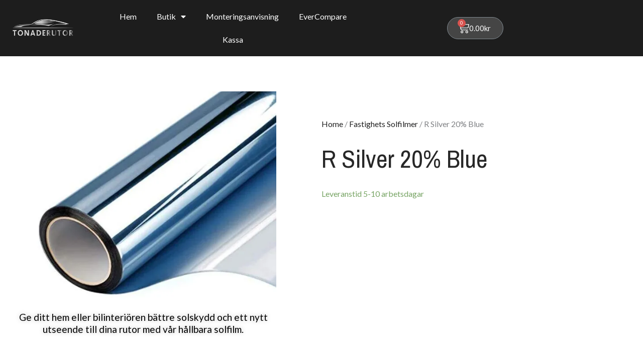

--- FILE ---
content_type: text/css
request_url: https://cdn-begpc.nitrocdn.com/axxwnjyRmDFhlqSkZQWluYNyByvuXYEr/assets/static/optimized/rev-818e01b/tonaderutor.se/combinedCss/nitro-min-noimport-42f9cf377f647ed42dffbf7fa64ae035-stylesheet.css
body_size: 2851
content:
.wp-embed-responsive .wp-block{outline:0}.woolentor_myaccount_page{overflow:hidden}.woolentor_myaccount_page .woocommerce-MyAccount-content .form-row{display:block}.woolentor-user-area{display:flex;align-items:center;margin-bottom:30px}.woolentor-user-image{margin-right:20px}.woolentor-user-image img{border-radius:100% !important}.woolentor-user-info span{display:block}.woolentor-username{font-size:20px}.woolentor-logout{font-size:14px}.woolentor_myaccount_page .woocommerce-MyAccount-navigation ul{margin:0;padding:0;list-style:none;border-top:1px solid #ddd}.woolentor_myaccount_page .woocommerce-MyAccount-navigation ul li{border-bottom:1px solid #ddd;padding:12px 0;line-height:1.5}.woolentor_myaccount_page .woocommerce-MyAccount-navigation ul li a{transition:.4s}.woocommerce-account .woolentor_myaccount_menu_pos_vtop .woocommerce-MyAccount-navigation,.woocommerce-account .woolentor_myaccount_menu_pos_vbottom .woocommerce-MyAccount-navigation{width:100%;float:none}.woolentor_myaccount_menu_pos_vtop .woocommerce-MyAccount-navigation ul,.woolentor_myaccount_menu_pos_vbottom .woocommerce-MyAccount-navigation ul{border:none}.woolentor_myaccount_menu_pos_vtop .woocommerce-MyAccount-navigation ul li,.woolentor_myaccount_menu_pos_vbottom .woocommerce-MyAccount-navigation ul li{display:inline-block;border-bottom:0;padding:12px 10px}.woocommerce-account .woolentor_myaccount_menu_pos_vtop .woocommerce-MyAccount-content,.woocommerce-account .woolentor_myaccount_menu_pos_vbottom .woocommerce-MyAccount-content{width:100%;float:none}.woocommerce-account .woolentor_myaccount_menu_pos_hright .woocommerce-MyAccount-navigation,.woolentor_myaccount_menu_pos_hleft .woocommerce-MyAccount-content{float:right}.woocommerce-account .woolentor_myaccount_menu_pos_hright .woocommerce-MyAccount-content,.woolentor_myaccount_menu_pos_hleft .woocommerce-MyAccount-navigation{float:left}.woolentor_block_my_account,.woolentor_block_my_account_navigation{overflow:hidden}.woolentor_block_my_account_navigation .woocommerce-MyAccount-navigation{width:100% !important;float:none !important}.woolentor_myaccount_menu_type_vertical ul li{display:inline-block;border:none !important}.woolentor_myaccount_menu_type_vertical ul{border-top:0 !important}.woolentor_block_my_account_navigation .woolentor-user-area:not(:first-child){display:none}.woolentor-customer-logout a{display:inline-block}.woolentor_block_product_grid .ht-product-ratting i{font-family:"FontAwesome"}[class*="woolentorblock-"] .woolentor-products-wrapper .wishsuite-button.wishlist span.wishsuite-btn-text{position:absolute;left:100%;top:50%;display:block;-webkit-transform:translateY(-50%);-ms-transform:translateY(-50%);transform:translateY(-50%);font-size:10px;line-height:1;color:#f1f1f1;background-color:#282828;padding:5px 10px;border-radius:50px;white-space:nowrap;opacity:0;visibility:hidden;margin-left:-10px;-webkit-transition:all .5s ease;-o-transition:all .5s ease;transition:all .5s ease;z-index:99}#wp-admin-bar-woolentor_template_builder > .ab-item{display:flex !important;align-items:center}#wp-admin-bar-woolentor_template_builder .ab-item img{width:16px;margin-right:3px}.wlb-marker-wrapper .wlb_image_pointer .wlb_pointer_box h4{margin:0 0 7px 0}.editor-styles-wrapper .ht-feature-content h4,.editor-styles-wrapper .ht-feature-content p{margin-top:0;margin-bottom:0}[class*="woolentor-"] i{font-style:normal}[class*="woolentor-"] *,[class*="woolentor-"] *::before,[class*="woolentor-"] *::after{box-sizing:border-box}.woolentor-text-align-left{text-align:left !important}.woolentor-text-align-right{text-align:right !important}.woolentor-text-align-center{text-align:center !important}[class*="woolentorblock-"] a,.block-editor__container[class*="woocommerce"]{text-decoration:none !important}body .wp-block-group.is-vertical{flex-direction:column}body .wp-block-group.is-layout-flex.is-content-justification-space-between{justify-content:space-between}[class*="woolentor"].alignfull{margin-left:calc(-50vw + 50%);margin-right:calc(-50vw + 50%);max-width:100vw;width:100vw;padding:0 15px}[class*="woolentor"].alignwide{margin-left:-100px;margin-right:-100px;max-width:var(--wp--style--global--wide-size) !important;width:unset}[class*="woolentor"].alignfull .alignfull,[class*="woolentor"].alignfull .alignwide{width:100%;margin-left:auto;margin-right:auto}[class*="woolentor"].alignwide .alignfull,[class*="woolentor"].alignwide .alignwide{width:100%;margin-left:auto;margin-right:auto}.wp-block-column [class*="woolentor"].alignfull,.wp-block-column [class*="woolentor"].alignwide{margin-left:auto;margin-right:auto;width:100%}@media (max-width: 1200px){[class*="woolentor"].alignfull{margin-left:-2.4em;margin-right:-2.4em}}@media (max-width: 768px){[class*="woolentor"].alignfull{margin-left:-2.14em;margin-right:-2.14em}}@media (max-width: 544px){[class*="woolentor"].alignfull{margin-left:-1em;margin-right:-1em}}[class*="woolentor"].alignwide{margin-left:-20px;margin-right:-20px}.wp-block-column [class*="woolentor"].alignfull,.wp-block-column [class*="woolentor"].alignwide{margin-left:auto;margin-right:auto;width:100%}.woolentor-product-image{position:relative}.woolentor-before-shop{display:block;overflow:hidden}.woolentor-archive-sale-badge-hide ul.products li.product span.onsale{display:none !important}.woolentor-archive-sale-badge-left ul.products li.product span.onsale{right:auto;left:0}.woolentor-archive-sale-badge-right ul.products li.product span.onsale{left:auto;right:0}[class*="woolentor-products-columns-"] ul.products::before,[class*="woolentor-products-columns-"] ul.products::after{display:none !important}[class*="woolentor-products-columns-"] ul.products{display:grid !important;column-gap:20px;list-style:none}.woocommerce [class*="woolentor-products-columns-"] ul.products::before{display:none !important}.edit-post-visual-editor [class*="woolentor-products-columns-"] img{width:100%}.woocommerce [class*="woolentor-products-columns-"] ul.products li.product,.woocommerce-page
  [class*="woolentor-products-columns-"]
  ul.products
  li.product{float:none;width:100% !important;margin-right:0 !important}[class*="woolentor-products-columns-"] ul.products li.product.first{clear:none !important}.woolentor-products-columns-1 ul.products{grid-template-columns:repeat(1,1fr) !important}.woolentor-products-columns-2 ul.products{grid-template-columns:repeat(2,minmax(0,1fr)) !important}.woolentor-products-columns-3 ul.products{grid-template-columns:repeat(3,minmax(0,1fr)) !important}.woolentor-products-columns-4 ul.products{grid-template-columns:repeat(4,minmax(0,1fr)) !important}.woolentor-products-columns-5 ul.products{grid-template-columns:repeat(5,minmax(0,1fr)) !important}.woolentor-products-columns-6 ul.products{grid-template-columns:repeat(6,minmax(0,1fr)) !important}.woolentor-products-columns-7 ul.products{grid-template-columns:repeat(7,minmax(0,1fr)) !important}.woolentor-products-columns-8 ul.products{grid-template-columns:repeat(8,minmax(0,1fr)) !important}.woolentor-products-columns-9 ul.products{grid-template-columns:repeat(9,minmax(0,1fr)) !important}.woolentor-products-columns-10 ul.products{grid-template-columns:repeat(10,minmax(0,1fr)) !important}.woolentor-grid:not(.woolentor-grid-slider){display:grid;column-gap:20px}.woolentor-grid-slider{margin-right:-15px;margin-left:-15px}.woolentor-grid-slider .woolentor-grid-column{padding-left:15px;padding-right:15px}.woolentor-grid.product-slider .slick-list{margin-right:-7.5px;margin-left:-7.5px}.woolentor-grid.product-slider .slick-slide{padding-left:7.5px;padding-right:7.5px}.woolentor_block_product_grid .fa-star-half-alt:before{content:"ï‚‰"}.woolentor-grid.woolentor-no-gutters,.woolentor-grid.wlno-gutters{column-gap:0px;row-gap:0px}.woocommerce.woolentor-grid::before{display:none !important}.woolentor-grid-columns-1 .woolentor-grid{grid-template-columns:repeat(1,1fr) !important}.woolentor-grid-columns-2 .woolentor-grid{grid-template-columns:repeat(2,minmax(0,1fr)) !important}.woolentor-grid-columns-3 .woolentor-grid{grid-template-columns:repeat(3,minmax(0,1fr)) !important}.woolentor-grid-columns-4 .woolentor-grid{grid-template-columns:repeat(4,minmax(0,1fr)) !important}.woolentor-grid-columns-5 .woolentor-grid{grid-template-columns:repeat(5,minmax(0,1fr)) !important}.woolentor-grid-columns-6 .woolentor-grid{grid-template-columns:repeat(6,minmax(0,1fr)) !important}.woolentor-grid-columns-7 .woolentor-grid{grid-template-columns:repeat(7,minmax(0,1fr)) !important}.woolentor-grid-columns-8 .woolentor-grid{grid-template-columns:repeat(8,minmax(0,1fr)) !important}.woolentor-grid-columns-9 .woolentor-grid{grid-template-columns:repeat(9,minmax(0,1fr)) !important}.woolentor-grid-columns-10 .woolentor-grid{grid-template-columns:repeat(10,minmax(0,1fr)) !important}.woolentor-row .product-slider [class*="woolentor-col-"]{width:100%;padding-right:15px;padding-left:15px}.product-slider .slick-arrow{background:transparent none repeat scroll 0 0;border:2px solid #ddd;color:#ddd;font-size:20px;height:40px;left:-30px;line-height:inherit;padding:0;position:absolute;top:50%;transform:translateY(-50%);width:40px;z-index:99;transition:.4s}.product-slider .slick-arrow.slick-next{right:-30px;left:auto}.product-slider .slick-arrow:hover{border-color:#333;color:#333}.product-slider .slick-dots{bottom:0px;display:flex;left:50%;list-style:outside none none;margin:0;padding:0;position:absolute;transform:translateX(-50%)}.product-slider .slick-dots li{line-height:12px;margin:0 4px}.product-slider .slick-dots li button{background-color:transparent;border:1px solid #4e4f4f;border-radius:50px;height:13px;padding:0;text-indent:-9999px;width:13px;line-height:13px}.product-slider .slick-dots li.slick-active button{background-color:#282828;border-color:#282828}[class*="woolentorblock-"] .ht-products .wishsuite-button.wishlist{line-height:35px}[class*="woolentorblock-"]
  .ht-products
  .wishsuite-button.wishlist
  span.wishsuite-btn-text{position:absolute;left:100%;top:50%;display:block;-webkit-transform:translateY(-50%);-ms-transform:translateY(-50%);transform:translateY(-50%);font-size:10px;line-height:1;color:#f1f1f1;background-color:#282828;padding:5px 10px;border-radius:50px;white-space:nowrap;opacity:0;visibility:hidden;margin-left:-10px;-webkit-transition:all .5s ease;-o-transition:all .5s ease;transition:all .5s ease;z-index:99}[class*="woolentorblock-"]
  .ht-products
  .wishsuite-button.wishlist
  span.wishsuite-btn-text{margin-right:-10px;-webkit-transform:translateY(-65%);-ms-transform:translateY(-65%);transform:translateY(-65%)}.ht-product-inner .ht-product-categories.hide-category-before{padding-left:0 !important}.ht-product-inner .ht-product-categories.hide-category-before::before{display:none !important}.woolentor-product-tab-area img{width:100%;height:auto}.woolentor_block_product_grid [class*="woolentor-"] i.fa-heart{font-family:"FontAwesome"}.woolentor_block_product_grid [class*="woolentor-"] i.far.fa-heart:before{content:"ï‚Š"}.woolentor-product-curvy
  .wl_single-product-item.wl_left-item
  .product-thumbnail{height:auto}[class*="woolentorblock-"] .woolentor_slider_range .ui-slider-handle.ui-state-default.ui-corner-all{top:-.5em}.woocommerce-page .woolentor_block_cart_table table.shop_table .variation dt{float:none}.woocommerce-page .woolentor_block_cart_table table.shop_table .variation dd{display:inline-block}.woocommerce:not(.woocommerce-js)
  .woolentor_block_cross_sell
  .products
  .star-rating,.woocommerce:not(.woocommerce-js)
  .woolentor_block_archive_default
  .products
  .star-rating{display:inline-block}.woolentor-content-align-center .wishsuite-button{justify-content:center}.woolentor-content-align-right .wishsuite-button{justify-content:flex-end}.woolentor-heading-right #payment div.payment_box::before{right:0;left:auto !important}.woocommerce-page.woocommerce-checkout
  form
  .woolentor_block_checkout_order_review
  #order_review{float:none;width:100%}.woocommerce-page.woocommerce-checkout
  form
  .woolentor_block_checkout_order_review
  #order_review_heading{float:none;width:auto}.woocommerce-page .woolentor_block_checkout_order_review table.shop_table{width:100%}.woolentor_block_recently_viewed_product .woolentor-recently-viewed-product{margin-bottom:0}.woolentor_block_recently_viewed_product .woolentor-recently-view-title{font-size:18px !important;line-height:1.2 !important;margin-bottom:10px !important}.woolentor-advance-product-image-area .wl-thumbnails-image-area{display:flex;flex-flow:row wrap;position:relative}.woolentor-advance-product-image-area.wlpro-product-thumbnails
  .woolentor-thumbnails,.woolentor-advance-product-image-area.wlpro-product-thumbnails
  .woolentor-learg-img{width:100%}.woolentor-advance-product-image-area .product-slider .slick-arrow.slick-next{right:15px;left:auto}.woolentor-advance-product-image-area .ht-product-label{position:absolute;right:15px;top:15px;z-index:9}.thumbnails-tab-position-bottom.wlpro-product-thumbnails
  ul.woolentor-thumbanis-image,.thumbnails-tab-position-top.wlpro-product-thumbnails
  ul.woolentor-thumbanis-image{width:100%}.wlpro-product-thumbnails .woocommerce-product-gallery__image{width:100%}.wlpro-product-videothumbnails.woolentor-block-product-image-zoom{overflow:visible}.woolentor-block-product-image-zoom .wl-product-details-thumbs{margin-left:-5px;margin-right:-5px}.wl-nonequantity-txt.wl-addto-cart
  form.cart
  .wl-quantity-wrap
  .wl-quantity-cal{margin-left:0 !important}.woocommerce .woolentor-product-addtocart .quantity .qty{width:auto}[class*="woolentorblock-"] .wl-single-product-navigation a{display:inline-flex;align-items:center;justify-content:center;transition:.4s;margin-left:0}[class*="woolentorblock-"] .wl-single-product-navigation a+a{margin-left:12px}.woolentor_current_theme_oceanwp
  [class*="woolentor-products-columns-"]
  ul.products.grid{display:grid !important}.woolentor_current_theme_oceanwp
  [class*="woolentor-products-columns-"]
  ul.products.list{display:block !important}@media (min-width: 1200px) and (max-width: 1400px){}@media (min-width: 992px) and (max-width: 1200px){[class*="woolentor-products-columns-"] ul.products{grid-template-columns:repeat(3,minmax(0,1fr)) !important}.woolentor-products-columns-laptop-1 ul.products{grid-template-columns:repeat(1,1fr) !important}.woolentor-products-columns-laptop-2 ul.products{grid-template-columns:repeat(2,minmax(0,1fr)) !important}.woolentor-products-columns-laptop-3 ul.products{grid-template-columns:repeat(3,minmax(0,1fr)) !important}.woolentor-products-columns-laptop-4 ul.products{grid-template-columns:repeat(4,minmax(0,1fr)) !important}.woolentor-products-columns-laptop-5 ul.products{grid-template-columns:repeat(5,minmax(0,1fr)) !important}.woolentor-products-columns-laptop-6 ul.products{grid-template-columns:repeat(6,minmax(0,1fr)) !important}.woolentor-products-columns-laptop-7 ul.products{grid-template-columns:repeat(7,minmax(0,1fr)) !important}.woolentor-products-columns-laptop-8 ul.products{grid-template-columns:repeat(8,minmax(0,1fr)) !important}.woolentor-products-columns-laptop-9 ul.products{grid-template-columns:repeat(9,minmax(0,1fr)) !important}.woolentor-products-columns-laptop-10 ul.products{grid-template-columns:repeat(10,minmax(0,1fr)) !important}[class*="woolentor-products-columns-laptop-"] ul.products li.product.first{clear:none !important}[class*="woolentor-grid-columns-"] .woolentor-grid{grid-template-columns:repeat(3,minmax(0,1fr)) !important}.woolentor-grid-columns-laptop-1 .woolentor-grid{grid-template-columns:repeat(1,1fr) !important}.woolentor-grid-columns-laptop-2 .woolentor-grid{grid-template-columns:repeat(2,minmax(0,1fr)) !important}.woolentor-grid-columns-laptop-3 .woolentor-grid{grid-template-columns:repeat(3,minmax(0,1fr)) !important}.woolentor-grid-columns-laptop-4 .woolentor-grid{grid-template-columns:repeat(4,minmax(0,1fr)) !important}.woolentor-grid-columns-laptop-5 .woolentor-grid{grid-template-columns:repeat(5,minmax(0,1fr)) !important}.woolentor-grid-columns-laptop-6 .woolentor-grid{grid-template-columns:repeat(6,minmax(0,1fr)) !important}.woolentor-grid-columns-laptop-7 .woolentor-grid{grid-template-columns:repeat(7,minmax(0,1fr)) !important}.woolentor-grid-columns-laptop-8 .woolentor-grid{grid-template-columns:repeat(8,minmax(0,1fr)) !important}.woolentor-grid-columns-laptop-9 .woolentor-grid{grid-template-columns:repeat(9,minmax(0,1fr)) !important}.woolentor-grid-columns-laptop-10 .woolentor-grid{grid-template-columns:repeat(10,minmax(0,1fr)) !important}}@media (min-width: 768px) and (max-width: 991px){[class*="woolentor-products-columns-"] ul.products{grid-template-columns:repeat(2,minmax(0,1fr)) !important}.woolentor-products-columns-tablet-1 ul.products{grid-template-columns:repeat(1,1fr) !important}.woolentor-products-columns-tablet-2 ul.products{grid-template-columns:repeat(2,minmax(0,1fr)) !important}.woolentor-products-columns-tablet-3 ul.products{grid-template-columns:repeat(3,minmax(0,1fr)) !important}.woolentor-products-columns-tablet-4 ul.products{grid-template-columns:repeat(4,minmax(0,1fr)) !important}.woolentor-products-columns-tablet-5 ul.products{grid-template-columns:repeat(5,minmax(0,1fr)) !important}.woolentor-products-columns-tablet-6 ul.products{grid-template-columns:repeat(6,minmax(0,1fr)) !important}.woolentor-products-columns-tablet-7 ul.products{grid-template-columns:repeat(7,minmax(0,1fr)) !important}.woolentor-products-columns-tablet-8 ul.products{grid-template-columns:repeat(8,minmax(0,1fr)) !important}.woolentor-products-columns-tablet-9 ul.products{grid-template-columns:repeat(9,minmax(0,1fr)) !important}.woolentor-products-columns-tablet-10 ul.products{grid-template-columns:repeat(10,minmax(0,1fr)) !important}[class*="woolentor-products-columns-tablet-"] ul.products li.product.first{clear:none !important}[class*="woolentor-grid-columns-"] .woolentor-grid{grid-template-columns:repeat(2,minmax(0,1fr)) !important}.woolentor-grid-columns-tablet-1 .woolentor-grid{grid-template-columns:repeat(1,1fr) !important}.woolentor-grid-columns-tablet-2 .woolentor-grid{grid-template-columns:repeat(2,minmax(0,1fr)) !important}.woolentor-grid-columns-tablet-3 .woolentor-grid{grid-template-columns:repeat(3,minmax(0,1fr)) !important}.woolentor-grid-columns-tablet-4 .woolentor-grid{grid-template-columns:repeat(4,minmax(0,1fr)) !important}.woolentor-grid-columns-tablet-5 .woolentor-grid{grid-template-columns:repeat(5,minmax(0,1fr)) !important}.woolentor-grid-columns-tablet-6 .woolentor-grid{grid-template-columns:repeat(6,minmax(0,1fr)) !important}.woolentor-grid-columns-tablet-7 .woolentor-grid{grid-template-columns:repeat(7,minmax(0,1fr)) !important}.woolentor-grid-columns-tablet-8 .woolentor-grid{grid-template-columns:repeat(8,minmax(0,1fr)) !important}.woolentor-grid-columns-tablet-9 .woolentor-grid{grid-template-columns:repeat(9,minmax(0,1fr)) !important}.woolentor-grid-columns-tablet-10 .woolentor-grid{grid-template-columns:repeat(10,minmax(0,1fr)) !important}}@media (max-width: 767px){[class*="woolentor-products-columns-"] ul.products{grid-template-columns:repeat(1,1fr) !important}.woolentor-products-columns-mobile-1 ul.products{grid-template-columns:repeat(1,1fr) !important}.woolentor-products-columns-mobile-2 ul.products{grid-template-columns:repeat(2,minmax(0,1fr)) !important}.woolentor-products-columns-mobile-3 ul.products{grid-template-columns:repeat(3,minmax(0,1fr)) !important}.woolentor-products-columns-mobile-4 ul.products{grid-template-columns:repeat(4,minmax(0,1fr)) !important}.woolentor-products-columns-mobile-5 ul.products{grid-template-columns:repeat(5,minmax(0,1fr)) !important}.woolentor-products-columns-mobile-6 ul.products{grid-template-columns:repeat(6,minmax(0,1fr)) !important}.woolentor-products-columns-mobile-7 ul.products{grid-template-columns:repeat(7,minmax(0,1fr)) !important}.woolentor-products-columns-mobile-8 ul.products{grid-template-columns:repeat(8,minmax(0,1fr)) !important}.woolentor-products-columns-mobile-9 ul.products{grid-template-columns:repeat(9,minmax(0,1fr)) !important}.woolentor-products-columns-mobile-10 ul.products{grid-template-columns:repeat(10,minmax(0,1fr)) !important}[class*="woolentor-products-columns-mobile-"] ul.products li.product.first{clear:none !important}[class*="woolentor-grid-columns-"] .woolentor-grid{grid-template-columns:repeat(1,1fr) !important}.woolentor-grid-columns-mobile-1 .woolentor-grid{grid-template-columns:repeat(1,1fr) !important}.woolentor-grid-columns-mobile-2 .woolentor-grid{grid-template-columns:repeat(2,minmax(0,1fr)) !important}.woolentor-grid-columns-mobile-3 .woolentor-grid{grid-template-columns:repeat(3,minmax(0,1fr)) !important}.woolentor-grid-columns-mobile-4 .woolentor-grid{grid-template-columns:repeat(4,minmax(0,1fr)) !important}.woolentor-grid-columns-mobile-5 .woolentor-grid{grid-template-columns:repeat(5,minmax(0,1fr)) !important}.woolentor-grid-columns-mobile-6 .woolentor-grid{grid-template-columns:repeat(6,minmax(0,1fr)) !important}.woolentor-grid-columns-mobile-7 .woolentor-grid{grid-template-columns:repeat(7,minmax(0,1fr)) !important}.woolentor-grid-columns-mobile-8 .woolentor-grid{grid-template-columns:repeat(8,minmax(0,1fr)) !important}.woolentor-grid-columns-mobile-9 .woolentor-grid{grid-template-columns:repeat(9,minmax(0,1fr)) !important}.woolentor-grid-columns-mobile-10 .woolentor-grid{grid-template-columns:repeat(10,minmax(0,1fr)) !important}}@media only screen and (min-width: 480px) and (max-width: 767px){}

--- FILE ---
content_type: text/css
request_url: https://cdn-begpc.nitrocdn.com/axxwnjyRmDFhlqSkZQWluYNyByvuXYEr/assets/static/optimized/rev-818e01b/tonaderutor.se/combinedCss/nitro-min-noimport-42f9cf377f647ed42dffbf7fa64ae035-stylesheet.css
body_size: 2650
content:
.wp-embed-responsive .wp-block{outline:0}.woolentor_myaccount_page{overflow:hidden}.woolentor_myaccount_page .woocommerce-MyAccount-content .form-row{display:block}.woolentor-user-area{display:flex;align-items:center;margin-bottom:30px}.woolentor-user-image{margin-right:20px}.woolentor-user-image img{border-radius:100% !important}.woolentor-user-info span{display:block}.woolentor-username{font-size:20px}.woolentor-logout{font-size:14px}.woolentor_myaccount_page .woocommerce-MyAccount-navigation ul{margin:0;padding:0;list-style:none;border-top:1px solid #ddd}.woolentor_myaccount_page .woocommerce-MyAccount-navigation ul li{border-bottom:1px solid #ddd;padding:12px 0;line-height:1.5}.woolentor_myaccount_page .woocommerce-MyAccount-navigation ul li a{transition:.4s}.woocommerce-account .woolentor_myaccount_menu_pos_vtop .woocommerce-MyAccount-navigation,.woocommerce-account .woolentor_myaccount_menu_pos_vbottom .woocommerce-MyAccount-navigation{width:100%;float:none}.woolentor_myaccount_menu_pos_vtop .woocommerce-MyAccount-navigation ul,.woolentor_myaccount_menu_pos_vbottom .woocommerce-MyAccount-navigation ul{border:none}.woolentor_myaccount_menu_pos_vtop .woocommerce-MyAccount-navigation ul li,.woolentor_myaccount_menu_pos_vbottom .woocommerce-MyAccount-navigation ul li{display:inline-block;border-bottom:0;padding:12px 10px}.woocommerce-account .woolentor_myaccount_menu_pos_vtop .woocommerce-MyAccount-content,.woocommerce-account .woolentor_myaccount_menu_pos_vbottom .woocommerce-MyAccount-content{width:100%;float:none}.woocommerce-account .woolentor_myaccount_menu_pos_hright .woocommerce-MyAccount-navigation,.woolentor_myaccount_menu_pos_hleft .woocommerce-MyAccount-content{float:right}.woocommerce-account .woolentor_myaccount_menu_pos_hright .woocommerce-MyAccount-content,.woolentor_myaccount_menu_pos_hleft .woocommerce-MyAccount-navigation{float:left}.woolentor_block_my_account,.woolentor_block_my_account_navigation{overflow:hidden}.woolentor_block_my_account_navigation .woocommerce-MyAccount-navigation{width:100% !important;float:none !important}.woolentor_myaccount_menu_type_vertical ul li{display:inline-block;border:none !important}.woolentor_myaccount_menu_type_vertical ul{border-top:0 !important}.woolentor_block_my_account_navigation .woolentor-user-area:not(:first-child){display:none}.woolentor-customer-logout a{display:inline-block}.woolentor_block_product_grid .ht-product-ratting i{font-family:"FontAwesome"}[class*="woolentorblock-"] .woolentor-products-wrapper .wishsuite-button.wishlist span.wishsuite-btn-text{position:absolute;left:100%;top:50%;display:block;-webkit-transform:translateY(-50%);-ms-transform:translateY(-50%);transform:translateY(-50%);font-size:10px;line-height:1;color:#f1f1f1;background-color:#282828;padding:5px 10px;border-radius:50px;white-space:nowrap;opacity:0;visibility:hidden;margin-left:-10px;-webkit-transition:all .5s ease;-o-transition:all .5s ease;transition:all .5s ease;z-index:99}#wp-admin-bar-woolentor_template_builder > .ab-item{display:flex !important;align-items:center}#wp-admin-bar-woolentor_template_builder .ab-item img{width:16px;margin-right:3px}.wlb-marker-wrapper .wlb_image_pointer .wlb_pointer_box h4{margin:0 0 7px 0}.editor-styles-wrapper .ht-feature-content h4,.editor-styles-wrapper .ht-feature-content p{margin-top:0;margin-bottom:0}[class*="woolentor-"] i{font-style:normal}[class*="woolentor-"] *,[class*="woolentor-"] *::before,[class*="woolentor-"] *::after{box-sizing:border-box}.woolentor-text-align-left{text-align:left !important}.woolentor-text-align-right{text-align:right !important}.woolentor-text-align-center{text-align:center !important}[class*="woolentorblock-"] a,.block-editor__container[class*="woocommerce"]{text-decoration:none !important}body .wp-block-group.is-vertical{flex-direction:column}body .wp-block-group.is-layout-flex.is-content-justification-space-between{justify-content:space-between}[class*="woolentor"].alignfull{margin-left:calc(-50vw + 50%);margin-right:calc(-50vw + 50%);max-width:100vw;width:100vw;padding:0 15px}[class*="woolentor"].alignwide{margin-left:-100px;margin-right:-100px;max-width:var(--wp--style--global--wide-size) !important;width:unset}[class*="woolentor"].alignfull .alignfull,[class*="woolentor"].alignfull .alignwide{width:100%;margin-left:auto;margin-right:auto}[class*="woolentor"].alignwide .alignfull,[class*="woolentor"].alignwide .alignwide{width:100%;margin-left:auto;margin-right:auto}.wp-block-column [class*="woolentor"].alignfull,.wp-block-column [class*="woolentor"].alignwide{margin-left:auto;margin-right:auto;width:100%}@media (max-width: 1200px){[class*="woolentor"].alignfull{margin-left:-2.4em;margin-right:-2.4em}}@media (max-width: 768px){[class*="woolentor"].alignfull{margin-left:-2.14em;margin-right:-2.14em}}@media (max-width: 544px){[class*="woolentor"].alignfull{margin-left:-1em;margin-right:-1em}}[class*="woolentor"].alignwide{margin-left:-20px;margin-right:-20px}.wp-block-column [class*="woolentor"].alignfull,.wp-block-column [class*="woolentor"].alignwide{margin-left:auto;margin-right:auto;width:100%}.woolentor-product-image{position:relative}.woolentor-before-shop{display:block;overflow:hidden}.woolentor-archive-sale-badge-hide ul.products li.product span.onsale{display:none !important}.woolentor-archive-sale-badge-left ul.products li.product span.onsale{right:auto;left:0}.woolentor-archive-sale-badge-right ul.products li.product span.onsale{left:auto;right:0}[class*="woolentor-products-columns-"] ul.products::before,[class*="woolentor-products-columns-"] ul.products::after{display:none !important}[class*="woolentor-products-columns-"] ul.products{display:grid !important;column-gap:20px;list-style:none}.woocommerce [class*="woolentor-products-columns-"] ul.products::before{display:none !important}.edit-post-visual-editor [class*="woolentor-products-columns-"] img{width:100%}.woocommerce [class*="woolentor-products-columns-"] ul.products li.product,.woocommerce-page
  [class*="woolentor-products-columns-"]
  ul.products
  li.product{float:none;width:100% !important;margin-right:0 !important}[class*="woolentor-products-columns-"] ul.products li.product.first{clear:none !important}.woolentor-products-columns-1 ul.products{grid-template-columns:repeat(1,1fr) !important}.woolentor-products-columns-2 ul.products{grid-template-columns:repeat(2,minmax(0,1fr)) !important}.woolentor-products-columns-3 ul.products{grid-template-columns:repeat(3,minmax(0,1fr)) !important}.woolentor-products-columns-4 ul.products{grid-template-columns:repeat(4,minmax(0,1fr)) !important}.woolentor-products-columns-5 ul.products{grid-template-columns:repeat(5,minmax(0,1fr)) !important}.woolentor-products-columns-6 ul.products{grid-template-columns:repeat(6,minmax(0,1fr)) !important}.woolentor-products-columns-7 ul.products{grid-template-columns:repeat(7,minmax(0,1fr)) !important}.woolentor-products-columns-8 ul.products{grid-template-columns:repeat(8,minmax(0,1fr)) !important}.woolentor-products-columns-9 ul.products{grid-template-columns:repeat(9,minmax(0,1fr)) !important}.woolentor-products-columns-10 ul.products{grid-template-columns:repeat(10,minmax(0,1fr)) !important}.woolentor-grid:not(.woolentor-grid-slider){display:grid;column-gap:20px}.woolentor-grid-slider{margin-right:-15px;margin-left:-15px}.woolentor-grid-slider .woolentor-grid-column{padding-left:15px;padding-right:15px}.woolentor-grid.product-slider .slick-list{margin-right:-7.5px;margin-left:-7.5px}.woolentor-grid.product-slider .slick-slide{padding-left:7.5px;padding-right:7.5px}.woolentor_block_product_grid .fa-star-half-alt:before{content:""}.woolentor-grid.woolentor-no-gutters,.woolentor-grid.wlno-gutters{column-gap:0px;row-gap:0px}.woocommerce.woolentor-grid::before{display:none !important}.woolentor-grid-columns-1 .woolentor-grid{grid-template-columns:repeat(1,1fr) !important}.woolentor-grid-columns-2 .woolentor-grid{grid-template-columns:repeat(2,minmax(0,1fr)) !important}.woolentor-grid-columns-3 .woolentor-grid{grid-template-columns:repeat(3,minmax(0,1fr)) !important}.woolentor-grid-columns-4 .woolentor-grid{grid-template-columns:repeat(4,minmax(0,1fr)) !important}.woolentor-grid-columns-5 .woolentor-grid{grid-template-columns:repeat(5,minmax(0,1fr)) !important}.woolentor-grid-columns-6 .woolentor-grid{grid-template-columns:repeat(6,minmax(0,1fr)) !important}.woolentor-grid-columns-7 .woolentor-grid{grid-template-columns:repeat(7,minmax(0,1fr)) !important}.woolentor-grid-columns-8 .woolentor-grid{grid-template-columns:repeat(8,minmax(0,1fr)) !important}.woolentor-grid-columns-9 .woolentor-grid{grid-template-columns:repeat(9,minmax(0,1fr)) !important}.woolentor-grid-columns-10 .woolentor-grid{grid-template-columns:repeat(10,minmax(0,1fr)) !important}.woolentor-row .product-slider [class*="woolentor-col-"]{width:100%;padding-right:15px;padding-left:15px}.product-slider .slick-arrow{background:transparent none repeat scroll 0 0;border:2px solid #ddd;color:#ddd;font-size:20px;height:40px;left:-30px;line-height:inherit;padding:0;position:absolute;top:50%;transform:translateY(-50%);width:40px;z-index:99;transition:.4s}.product-slider .slick-arrow.slick-next{right:-30px;left:auto}.product-slider .slick-arrow:hover{border-color:#333;color:#333}.product-slider .slick-dots{bottom:0px;display:flex;left:50%;list-style:outside none none;margin:0;padding:0;position:absolute;transform:translateX(-50%)}.product-slider .slick-dots li{line-height:12px;margin:0 4px}.product-slider .slick-dots li button{background-color:transparent;border:1px solid #4e4f4f;border-radius:50px;height:13px;padding:0;text-indent:-9999px;width:13px;line-height:13px}.product-slider .slick-dots li.slick-active button{background-color:#282828;border-color:#282828}[class*="woolentorblock-"] .ht-products .wishsuite-button.wishlist{line-height:35px}[class*="woolentorblock-"]
  .ht-products
  .wishsuite-button.wishlist
  span.wishsuite-btn-text{position:absolute;left:100%;top:50%;display:block;-webkit-transform:translateY(-50%);-ms-transform:translateY(-50%);transform:translateY(-50%);font-size:10px;line-height:1;color:#f1f1f1;background-color:#282828;padding:5px 10px;border-radius:50px;white-space:nowrap;opacity:0;visibility:hidden;margin-left:-10px;-webkit-transition:all .5s ease;-o-transition:all .5s ease;transition:all .5s ease;z-index:99}[class*="woolentorblock-"]
  .ht-products
  .wishsuite-button.wishlist
  span.wishsuite-btn-text{margin-right:-10px;-webkit-transform:translateY(-65%);-ms-transform:translateY(-65%);transform:translateY(-65%)}.ht-product-inner .ht-product-categories.hide-category-before{padding-left:0 !important}.ht-product-inner .ht-product-categories.hide-category-before::before{display:none !important}.woolentor-product-tab-area img{width:100%;height:auto}.woolentor_block_product_grid [class*="woolentor-"] i.fa-heart{font-family:"FontAwesome"}.woolentor_block_product_grid [class*="woolentor-"] i.far.fa-heart:before{content:""}.woolentor-product-curvy
  .wl_single-product-item.wl_left-item
  .product-thumbnail{height:auto}[class*="woolentorblock-"] .woolentor_slider_range .ui-slider-handle.ui-state-default.ui-corner-all{top:-.5em}.woocommerce-page .woolentor_block_cart_table table.shop_table .variation dt{float:none}.woocommerce-page .woolentor_block_cart_table table.shop_table .variation dd{display:inline-block}.woocommerce:not(.woocommerce-js)
  .woolentor_block_cross_sell
  .products
  .star-rating,.woocommerce:not(.woocommerce-js)
  .woolentor_block_archive_default
  .products
  .star-rating{display:inline-block}.woolentor-content-align-center .wishsuite-button{justify-content:center}.woolentor-content-align-right .wishsuite-button{justify-content:flex-end}.woolentor-heading-right #payment div.payment_box::before{right:0;left:auto !important}.woocommerce-page.woocommerce-checkout
  form
  .woolentor_block_checkout_order_review
  #order_review{float:none;width:100%}.woocommerce-page.woocommerce-checkout
  form
  .woolentor_block_checkout_order_review
  #order_review_heading{float:none;width:auto}.woocommerce-page .woolentor_block_checkout_order_review table.shop_table{width:100%}.woolentor_block_recently_viewed_product .woolentor-recently-viewed-product{margin-bottom:0}.woolentor_block_recently_viewed_product .woolentor-recently-view-title{font-size:18px !important;line-height:1.2 !important;margin-bottom:10px !important}.woolentor-advance-product-image-area .wl-thumbnails-image-area{display:flex;flex-flow:row wrap;position:relative}.woolentor-advance-product-image-area.wlpro-product-thumbnails
  .woolentor-thumbnails,.woolentor-advance-product-image-area.wlpro-product-thumbnails
  .woolentor-learg-img{width:100%}.woolentor-advance-product-image-area .product-slider .slick-arrow.slick-next{right:15px;left:auto}.woolentor-advance-product-image-area .ht-product-label{position:absolute;right:15px;top:15px;z-index:9}.thumbnails-tab-position-bottom.wlpro-product-thumbnails
  ul.woolentor-thumbanis-image,.thumbnails-tab-position-top.wlpro-product-thumbnails
  ul.woolentor-thumbanis-image{width:100%}.wlpro-product-thumbnails .woocommerce-product-gallery__image{width:100%}.wlpro-product-videothumbnails.woolentor-block-product-image-zoom{overflow:visible}.woolentor-block-product-image-zoom .wl-product-details-thumbs{margin-left:-5px;margin-right:-5px}.wl-nonequantity-txt.wl-addto-cart
  form.cart
  .wl-quantity-wrap
  .wl-quantity-cal{margin-left:0 !important}.woocommerce .woolentor-product-addtocart .quantity .qty{width:auto}[class*="woolentorblock-"] .wl-single-product-navigation a{display:inline-flex;align-items:center;justify-content:center;transition:.4s;margin-left:0}[class*="woolentorblock-"] .wl-single-product-navigation a+a{margin-left:12px}.woolentor_current_theme_oceanwp
  [class*="woolentor-products-columns-"]
  ul.products.grid{display:grid !important}.woolentor_current_theme_oceanwp
  [class*="woolentor-products-columns-"]
  ul.products.list{display:block !important}@media (min-width: 1200px) and (max-width: 1400px){}@media (min-width: 992px) and (max-width: 1200px){[class*="woolentor-products-columns-"] ul.products{grid-template-columns:repeat(3,minmax(0,1fr)) !important}.woolentor-products-columns-laptop-1 ul.products{grid-template-columns:repeat(1,1fr) !important}.woolentor-products-columns-laptop-2 ul.products{grid-template-columns:repeat(2,minmax(0,1fr)) !important}.woolentor-products-columns-laptop-3 ul.products{grid-template-columns:repeat(3,minmax(0,1fr)) !important}.woolentor-products-columns-laptop-4 ul.products{grid-template-columns:repeat(4,minmax(0,1fr)) !important}.woolentor-products-columns-laptop-5 ul.products{grid-template-columns:repeat(5,minmax(0,1fr)) !important}.woolentor-products-columns-laptop-6 ul.products{grid-template-columns:repeat(6,minmax(0,1fr)) !important}.woolentor-products-columns-laptop-7 ul.products{grid-template-columns:repeat(7,minmax(0,1fr)) !important}.woolentor-products-columns-laptop-8 ul.products{grid-template-columns:repeat(8,minmax(0,1fr)) !important}.woolentor-products-columns-laptop-9 ul.products{grid-template-columns:repeat(9,minmax(0,1fr)) !important}.woolentor-products-columns-laptop-10 ul.products{grid-template-columns:repeat(10,minmax(0,1fr)) !important}[class*="woolentor-products-columns-laptop-"] ul.products li.product.first{clear:none !important}[class*="woolentor-grid-columns-"] .woolentor-grid{grid-template-columns:repeat(3,minmax(0,1fr)) !important}.woolentor-grid-columns-laptop-1 .woolentor-grid{grid-template-columns:repeat(1,1fr) !important}.woolentor-grid-columns-laptop-2 .woolentor-grid{grid-template-columns:repeat(2,minmax(0,1fr)) !important}.woolentor-grid-columns-laptop-3 .woolentor-grid{grid-template-columns:repeat(3,minmax(0,1fr)) !important}.woolentor-grid-columns-laptop-4 .woolentor-grid{grid-template-columns:repeat(4,minmax(0,1fr)) !important}.woolentor-grid-columns-laptop-5 .woolentor-grid{grid-template-columns:repeat(5,minmax(0,1fr)) !important}.woolentor-grid-columns-laptop-6 .woolentor-grid{grid-template-columns:repeat(6,minmax(0,1fr)) !important}.woolentor-grid-columns-laptop-7 .woolentor-grid{grid-template-columns:repeat(7,minmax(0,1fr)) !important}.woolentor-grid-columns-laptop-8 .woolentor-grid{grid-template-columns:repeat(8,minmax(0,1fr)) !important}.woolentor-grid-columns-laptop-9 .woolentor-grid{grid-template-columns:repeat(9,minmax(0,1fr)) !important}.woolentor-grid-columns-laptop-10 .woolentor-grid{grid-template-columns:repeat(10,minmax(0,1fr)) !important}}@media (min-width: 768px) and (max-width: 991px){[class*="woolentor-products-columns-"] ul.products{grid-template-columns:repeat(2,minmax(0,1fr)) !important}.woolentor-products-columns-tablet-1 ul.products{grid-template-columns:repeat(1,1fr) !important}.woolentor-products-columns-tablet-2 ul.products{grid-template-columns:repeat(2,minmax(0,1fr)) !important}.woolentor-products-columns-tablet-3 ul.products{grid-template-columns:repeat(3,minmax(0,1fr)) !important}.woolentor-products-columns-tablet-4 ul.products{grid-template-columns:repeat(4,minmax(0,1fr)) !important}.woolentor-products-columns-tablet-5 ul.products{grid-template-columns:repeat(5,minmax(0,1fr)) !important}.woolentor-products-columns-tablet-6 ul.products{grid-template-columns:repeat(6,minmax(0,1fr)) !important}.woolentor-products-columns-tablet-7 ul.products{grid-template-columns:repeat(7,minmax(0,1fr)) !important}.woolentor-products-columns-tablet-8 ul.products{grid-template-columns:repeat(8,minmax(0,1fr)) !important}.woolentor-products-columns-tablet-9 ul.products{grid-template-columns:repeat(9,minmax(0,1fr)) !important}.woolentor-products-columns-tablet-10 ul.products{grid-template-columns:repeat(10,minmax(0,1fr)) !important}[class*="woolentor-products-columns-tablet-"] ul.products li.product.first{clear:none !important}[class*="woolentor-grid-columns-"] .woolentor-grid{grid-template-columns:repeat(2,minmax(0,1fr)) !important}.woolentor-grid-columns-tablet-1 .woolentor-grid{grid-template-columns:repeat(1,1fr) !important}.woolentor-grid-columns-tablet-2 .woolentor-grid{grid-template-columns:repeat(2,minmax(0,1fr)) !important}.woolentor-grid-columns-tablet-3 .woolentor-grid{grid-template-columns:repeat(3,minmax(0,1fr)) !important}.woolentor-grid-columns-tablet-4 .woolentor-grid{grid-template-columns:repeat(4,minmax(0,1fr)) !important}.woolentor-grid-columns-tablet-5 .woolentor-grid{grid-template-columns:repeat(5,minmax(0,1fr)) !important}.woolentor-grid-columns-tablet-6 .woolentor-grid{grid-template-columns:repeat(6,minmax(0,1fr)) !important}.woolentor-grid-columns-tablet-7 .woolentor-grid{grid-template-columns:repeat(7,minmax(0,1fr)) !important}.woolentor-grid-columns-tablet-8 .woolentor-grid{grid-template-columns:repeat(8,minmax(0,1fr)) !important}.woolentor-grid-columns-tablet-9 .woolentor-grid{grid-template-columns:repeat(9,minmax(0,1fr)) !important}.woolentor-grid-columns-tablet-10 .woolentor-grid{grid-template-columns:repeat(10,minmax(0,1fr)) !important}}@media (max-width: 767px){[class*="woolentor-products-columns-"] ul.products{grid-template-columns:repeat(1,1fr) !important}.woolentor-products-columns-mobile-1 ul.products{grid-template-columns:repeat(1,1fr) !important}.woolentor-products-columns-mobile-2 ul.products{grid-template-columns:repeat(2,minmax(0,1fr)) !important}.woolentor-products-columns-mobile-3 ul.products{grid-template-columns:repeat(3,minmax(0,1fr)) !important}.woolentor-products-columns-mobile-4 ul.products{grid-template-columns:repeat(4,minmax(0,1fr)) !important}.woolentor-products-columns-mobile-5 ul.products{grid-template-columns:repeat(5,minmax(0,1fr)) !important}.woolentor-products-columns-mobile-6 ul.products{grid-template-columns:repeat(6,minmax(0,1fr)) !important}.woolentor-products-columns-mobile-7 ul.products{grid-template-columns:repeat(7,minmax(0,1fr)) !important}.woolentor-products-columns-mobile-8 ul.products{grid-template-columns:repeat(8,minmax(0,1fr)) !important}.woolentor-products-columns-mobile-9 ul.products{grid-template-columns:repeat(9,minmax(0,1fr)) !important}.woolentor-products-columns-mobile-10 ul.products{grid-template-columns:repeat(10,minmax(0,1fr)) !important}[class*="woolentor-products-columns-mobile-"] ul.products li.product.first{clear:none !important}[class*="woolentor-grid-columns-"] .woolentor-grid{grid-template-columns:repeat(1,1fr) !important}.woolentor-grid-columns-mobile-1 .woolentor-grid{grid-template-columns:repeat(1,1fr) !important}.woolentor-grid-columns-mobile-2 .woolentor-grid{grid-template-columns:repeat(2,minmax(0,1fr)) !important}.woolentor-grid-columns-mobile-3 .woolentor-grid{grid-template-columns:repeat(3,minmax(0,1fr)) !important}.woolentor-grid-columns-mobile-4 .woolentor-grid{grid-template-columns:repeat(4,minmax(0,1fr)) !important}.woolentor-grid-columns-mobile-5 .woolentor-grid{grid-template-columns:repeat(5,minmax(0,1fr)) !important}.woolentor-grid-columns-mobile-6 .woolentor-grid{grid-template-columns:repeat(6,minmax(0,1fr)) !important}.woolentor-grid-columns-mobile-7 .woolentor-grid{grid-template-columns:repeat(7,minmax(0,1fr)) !important}.woolentor-grid-columns-mobile-8 .woolentor-grid{grid-template-columns:repeat(8,minmax(0,1fr)) !important}.woolentor-grid-columns-mobile-9 .woolentor-grid{grid-template-columns:repeat(9,minmax(0,1fr)) !important}.woolentor-grid-columns-mobile-10 .woolentor-grid{grid-template-columns:repeat(10,minmax(0,1fr)) !important}}@media only screen and (min-width: 480px) and (max-width: 767px){}

--- FILE ---
content_type: application/javascript
request_url: https://cdn-begpc.nitrocdn.com/axxwnjyRmDFhlqSkZQWluYNyByvuXYEr/assets/static/optimized/rev-818e01b/tonaderutor.se/wp-content/plugins/woolentor-addons-pro/assets/js/nitro-min-fc3c964959810100d35f7c8b68456ad1.main.js
body_size: 139
content:
;(function(o){"use strict";var t=o(".single-product .cart");var r=o(".woolentor-add-to-cart-sticky");if(r.length<=0||t.length<=0)return;var e=t.offset().top+t.outerHeight();var n=function(){var t=o(window).scrollTop();var n=o(window).height();var i=o(document).height();if(e<t&&t+n!=i){r.addClass("woolentor-sticky-shown")}else if(t+n==i||e>t){r.removeClass("woolentor-sticky-shown")}};n();o(window).scroll(n);o(".woolentor-sticky-add-to-cart").on("click",function(t){t.preventDefault();o("html, body").animate({scrollTop:o(".single-product form.cart").offset().top-30},500)})})(jQuery);

--- FILE ---
content_type: application/javascript
request_url: https://cdn-begpc.nitrocdn.com/axxwnjyRmDFhlqSkZQWluYNyByvuXYEr/assets/static/optimized/rev-818e01b/tonaderutor.se/wp-content/plugins/wc-dynamic-pricing-and-discounts/rightpress/jquery-plugins/rightpress-helper/nitro-min-2434af3c3798dbab276f5b805e3aa4c3.rightpress-helper.js
body_size: 711
content:
(function(){"use strict";jQuery.extend({rightpress:{sanitize_json_response:function(e){try{jQuery.parseJSON(e);return e}catch(t){var r=e.match(/{"result.*]}/);if(r!==null){return r[0]}}},parse_json_response:function(e,r){var r=typeof r!=="undefined"?r:false;try{var t=jQuery.parseJSON(e);return r?e:t}catch(t){var n=r?/{"result.*"}]}/:/{"result.*"}/;var i=e.match(n);if(i!==null){e=i[0]}}return r?e:jQuery.parseJSON(e)},add_nested_object_value:function(e,r,t){var n=r.length-1;for(var i=0;i<n;++i){var l=jQuery.isNumeric(r[i])?parseInt(r[i]):r[i];if(jQuery.isNumeric(r[i+1])){if(typeof e[l]==="undefined"){e[l]=[]}}else if(!(l in e)){e[l]={}}e=e[l]}e[r[n]]=t},object_key_check:function(e){var r=Array.prototype.slice.call(arguments,1);var t=e;for(var n=0;n<r.length;n++){if(typeof t[r[n]]==="undefined"){return false}if(n<r.length-1&&typeof t[r[n]]!=="object"){return false}t=t[r[n]]}return true},clear_field_value:function(e){if(e.is("select")){e.prop("selectedIndex",0);if(e.hasClass("rightpress_select2")){e.val("").change()}}else if(e.is(":radio, :checkbox")){e.removeAttr("checked")}else{e.val("")}},field_is_multiselect:function(e){return e.is("select")&&typeof e.attr("multiple")!=="undefined"&&e.attr("multiple")!==false},field_is_empty:function(e){if(e.length>1){return!e.filter(":checked").length}else if(e.length<1){return true}else{var r=e.val();if(jQuery.rightpress.field_is_multiselect(e)){r=r||[];return!r.length}else if(e.is(":radio, :checkbox")){return!e.is(":checked")}else{return r===""||r===null||r===undefined}}},get_current_url_with_query_var:function(e,r){var t=window.location.href;var n=t.indexOf("?")>-1;var i=n?"&":"?";if(!n||t.indexOf("?"+e+"=")===-1&&t.indexOf("&"+e+"=")===-1){t+=i+e+"="+r}return t},serialize_including_disabled:function(e,r){var t=e.find(":input:disabled").filter(r).removeAttr("disabled");var n=e.serialize();t.attr("disabled","disabled");return n},escape_html:function(e){return document.createElement("div").appendChild(document.createTextNode(e)).parentNode.innerHTML}}})})();

--- FILE ---
content_type: application/javascript
request_url: https://cdn-begpc.nitrocdn.com/axxwnjyRmDFhlqSkZQWluYNyByvuXYEr/assets/static/optimized/rev-818e01b/tonaderutor.se/wp-content/plugins/wc-dynamic-pricing-and-discounts/rightpress/components/rightpress-product-price/assets/nitro-min-2434af3c3798dbab276f5b805e3aa4c3.live-update.js
body_size: 318
content:
jQuery(document).ready(function(){"use strict";if(rightpress_product_price_live_update_vars.replace_wc_price){jQuery(".product .price").first().addClass("rightpress_product_price_live_update_price")}jQuery(".rightpress_product_price_live_update_price").rightpress_live_product_update({ajax_url:rightpress_product_price_live_update_vars.ajaxurl,action:"rightpress_product_price_live_update",before_send:function(){jQuery(this).closest(".rightpress_product_price_live_update").css("opacity","0.25")},response_handler:function(e){var r=jQuery(this).closest(".rightpress_product_price_live_update");var i=typeof e==="object"&&typeof e.result!=="undefined"&&e.result==="success";if(!rightpress_product_price_live_update_vars.replace_wc_price&&(!i||!e.display)){r.slideUp();r.find(".rightpress_product_price_live_update_label").html("");r.find(".price").html("");jQuery("#rightpress_product_price_live_update_hide_default").remove()}else if(i){var p=e.price_html;jQuery(this).html(p);if(!rightpress_product_price_live_update_vars.replace_wc_price){r.find("span.rightpress_product_price_live_update_label").html(e.label_html);jQuery("body").append('<div id="rightpress_product_price_live_update_hide_default" style="display: none;"><style>div.single_variation_wrap div.single_variation span.price, .single-product div.product .single_variation .price { display: none; }</style></div>');r.slideDown()}jQuery("body").trigger("rightpress_product_price_live_update_updated",e);jQuery("body").trigger("rightpress_live_product_price_update_updated",e)}r.css("opacity","1.0")}})});

--- FILE ---
content_type: application/javascript
request_url: https://cdn-begpc.nitrocdn.com/axxwnjyRmDFhlqSkZQWluYNyByvuXYEr/assets/static/optimized/rev-818e01b/tonaderutor.se/wp-content/plugins/woolentor-addons-pro/assets/js/nitro-min-fc3c964959810100d35f7c8b68456ad1.woolentor-quick-cart.js
body_size: 977
content:
;(function(t){"use strict";t(document).on("click",".ht-product.quick-cart-enable .product_type_variable.add_to_cart_button",function(r){r.preventDefault();var n=t(this),o=n.parents(".ht-product").first(),c=o.find(".woolentor-quick-cart-form"),d=o.data("id"),s="loading";if(n.hasClass(s))return;if(o.hasClass("quick-cart-loaded")){o.addClass("quick-cart-open");return}var u={action:"woolentor_pro_quick_cart",id:d};t.ajax({type:"post",url:woolentor_quick_cart.ajax_url,data:u,beforeSend:function(t){n.addClass(s);o.addClass("loading-quick-cart")},success:function(t){c.append(t);i(o);a(o);e()},complete:function(i){setTimeout(function(){n.removeClass(s);o.removeClass("loading-quick-cart");o.addClass("quick-cart-open quick-cart-loaded")},100);t(document).trigger("woolentor_quick_cart_rendered")}});return false});t(document).on("click",".woolentor-quick-cart-close",function(){var i=t(this),a=i.parents(".ht-product");a.removeClass("quick-cart-open")});t(document.body).on("added_to_cart",function(){t(".ht-product").removeClass("quick-cart-open")});function i(t){t.find(".variations_form").wc_variation_form().find(".variations select:eq(0)").change();t.find(".variations_form").trigger("wc_variation_form")}function a(i){var a={src:"",srcset:"",sizes:"",width:"",height:""};t(".single_variation_wrap").on("show_variation",function(t,r){if(a.src.length===0){a.src=i.find(".ht-product-image img").attr("src");a.srcset=i.find(".ht-product-image img").attr("srcset");a.sizes=i.find(".ht-product-image img").attr("sizes");a.width=i.find(".ht-product-image img").attr("width");a.height=i.find(".ht-product-image img").attr("height")}i.find(".ht-product-image img").wc_set_variation_attr("src",r.image.full_src);i.find(".ht-product-image img").wc_set_variation_attr("srcset",r.image.srcset);i.find(".ht-product-image img").wc_set_variation_attr("sizes",r.image.sizes);i.find(".ht-product-image img").wc_set_variation_attr("width",r.image.full_src_w);i.find(".ht-product-image img").wc_set_variation_attr("height",r.image.full_src_h)});i.find(".reset_variations").on("click",function(t){r(i,a)})}function r(t,i){t.find(".ht-product-image img").wc_set_variation_attr("src",i.src);t.find(".ht-product-image img").wc_set_variation_attr("srcset",i.srcset);t.find(".ht-product-image img").wc_set_variation_attr("sizes",i.sizes);t.find(".ht-product-image img").wc_set_variation_attr("width",i.width);t.find(".ht-product-image img").wc_set_variation_attr("height",i.height)}function e(){t(document).on("click",".woolentor-quick-cart-form .single_add_to_cart_button:not(.disabled)",function(i){i.preventDefault();var a=t(this),r=a.closest("form.cart"),e=r.serialize(),n=r.find("input[name=quantity]").val()||1,o=r.find("input[name=product_id]").val()||a.val(),c=r.find("input[name=variation_id]").val()||0;var d={},s=r.find("select[name^=attribute]");if(!s.length){s=r.find("[name^=attribute]:checked")}if(!s.length){s=r.find("input[name^=attribute]")}s.each(function(){var i=t(this),a=i.attr("name"),r=i.val(),e,n;i.removeClass("error");if(r.length===0){e=a.lastIndexOf("_");n=a.substring(e+1);i.addClass("required error")}else{d[a]=r}});var u={product_id:o,product_sku:"",quantity:n,variation_id:c,variations:d,all_data:e};var _=u.all_data+"&product_id="+u.product_id+"&product_sku="+u.product_sku+"&quantity="+u.quantity+"&variation_id="+u.variation_id+"&variations="+JSON.stringify(u.variations);t(document.body).trigger("adding_to_cart",[a,u]);t.ajax({type:"POST",url:r.attr("action")+"/?wc-ajax=woolentor_single_insert_to_cart",data:_,beforeSend:function(t){a.removeClass("added").addClass("loading")},complete:function(t){a.addClass("added").removeClass("loading")},success:function(i){if(i.error&i.product_url){window.location=i.product_url;return}else{t(document.body).trigger("added_to_cart",[i.fragments,i.cart_hash,a])}}});return false})}})(jQuery);

--- FILE ---
content_type: application/javascript
request_url: https://cdn-begpc.nitrocdn.com/axxwnjyRmDFhlqSkZQWluYNyByvuXYEr/assets/static/optimized/rev-818e01b/tonaderutor.se/wp-content/plugins/woolentor-addons/includes/modules/quickview/assets/js/nitro-min-9b70e595ccf4bcc0488ac9d052ccc84d.frontend.js
body_size: 1347
content:
;(function(o){"use strict";var i={body:o("body"),modal:o("#woolentor-quickview-modal"),modalbody:o(".woolentor-quickview-modal-body"),init:function(){this.wrapperHeight();o(document).on("click.WooLentorQuickView","a.woolentor-quickview-btn,.woolentorquickview",this.openQuickView).on("click.WooLentorQuickView",".woolentor-quickview-modal-close",this.closeQuickView).on("click.WooLentorQuickView",".woolentor-quickview-overlay",this.closeQuickView);o(document).keyup(this.closeKeyUp);if(woolentorQuickView.optionData["enableAjaxCart"]==="on"){o(document).on("click.WooLentorQuickView",".woolentor-quickview-modal-content .woolentorquickview-content-template:not(.external) .single_add_to_cart_button:not(.disabled)",this.addToCart)}},openQuickView:function(e){e.preventDefault();var t=o(this),n=t.data("product_id");i.modalbody.html("");i.body.addClass("woolentor-quickview-loader");if(woolentorQuickView?.optionData?.spinnerImageUrl.length>0){i.body.css("--woolentor-quick-view-spinner-image","url("+woolentorQuickView?.optionData?.spinnerImageUrl+")")}t.addClass("loading");i.modal.addClass("loading");o.ajax({url:woolentorQuickView.ajaxUrl,data:{action:"woolentor_quickview",id:n,nonce:woolentorQuickView.ajaxNonce},method:"POST",success:function(e){if(e){i.body.removeClass("woolentor-quickview-loader");i.modal.removeClass("loading").addClass("woolentor-quickview-open");t.removeClass("loading");i.modalbody.html(e);i.variation(i.modalbody);o(document).trigger("woolentor_quick_view_rendered");if(woolentorQuickView.optionData["thumbnailLayout"]==="slider"){i.imageSlider()}}else{console.log("Something wrong loading fetching product data")}},error:function(o){console.log("Something wrong with AJAX response.")},complete:function(){t.removeClass("loading")}})},variation:function(e){var t=e.find(".variations_form");t.each(function(){o(this).wc_variation_form()});t.trigger("check_variations");t.trigger("reset_image");if(typeof o.fn.wc_product_gallery!=="undefined"){e.find(".woocommerce-product-gallery").each(function(){o(this).wc_product_gallery()})}if(woolentorQuickView.optionData["thumbnailLayout"]==="slider"){i.variationData(e)}},variationData:function(i){o(".single_variation_wrap").on("show_variation",function(o,e){i.find(".woolentor-quickview-main-image-slider").slick("slickGoTo",0)})},closeQuickView:function(o){o.preventDefault();i.modal.removeClass("woolentor-quickview-open")},closeKeyUp:function(o){if(o.keyCode===27){i.modal.removeClass("woolentor-quickview-open")}},wrapperHeight:function(){var i=o(window).width(),e=o(window).height();o(".woolentor-quickview-modal-wrapper").css({"max-height":e-150+"px"})},MainImageSlider:function(){o(".woolentor-quickview-main-image-slider").slick({slidesToShow:1,slidesToScroll:1,arrows:true,fade:true,asNavFor:".woolentor-quickview-thumbnail-slider",prevArrow:'<span class="woolentor-quickview-slick-prev">&#8592;</span>',nextArrow:'<span class="woolentor-quickview-slick-next">&#8594;</span>'})},ThumbnailSlider:function(){o(".woolentor-quickview-thumbnail-slider").slick({slidesToShow:4,slidesToScroll:1,asNavFor:".woolentor-quickview-main-image-slider",dots:false,arrows:true,focusOnSelect:true,prevArrow:'<span class="woolentor-quickview-slick-prev">&#8592;</span>',nextArrow:'<span class="woolentor-quickview-slick-next">&#8594;</span>'})},imageSlider:function(){this.MainImageSlider();this.ThumbnailSlider()},addToCart:function(i){i.preventDefault();var e=o(this),t=e.closest("form.cart"),n=t.serialize(),a=t.find("input[name=quantity]").val()||1,r=t.find("input[name=product_id]").val()||e.val(),l=t.find("input[name=variation_id]").val()||0;var c={},d=t.find("select[name^=attribute]");if(!d.length){d=t.find("[name^=attribute]:checked")}if(!d.length){d=t.find("input[name^=attribute]")}d.each(function(){var i=o(this),e=i.attr("name"),t=i.val(),n,a;i.removeClass("error");if(t.length===0){n=e.lastIndexOf("_");a=e.substring(n+1);i.addClass("required error")}else{c[e]=t}});var s={product_id:r,product_sku:"",quantity:a,variation_id:l,variations:c,all_data:n};var u=s.all_data+"&product_id="+s.product_id+"&product_sku="+s.product_sku+"&quantity="+s.quantity+"&variation_id="+s.variation_id+"&variations="+JSON.stringify(s.variations)+"&action=woolentor_quickview_insert_to_cart"+"&nonce="+woolentorQuickView.ajaxNonce;o(document.body).trigger("adding_to_cart",[e,s]);o.ajax({type:"POST",url:woolentorQuickView.ajaxUrl,data:u,beforeSend:function(o){e.removeClass("added").addClass("loading")},complete:function(o){e.addClass("added").removeClass("loading")},success:function(i){if(i.error&i.product_url){window.location=i.product_url;return}else{o(document.body).trigger("wc_fragment_refresh");o(document.body).trigger("added_to_cart",[i.fragments,i.cart_hash,e])}}})}};o(document).ready(function(){i.init();o(window).on("resize",i.wrapperHeight)})})(jQuery);

--- FILE ---
content_type: application/javascript
request_url: https://cdn-begpc.nitrocdn.com/axxwnjyRmDFhlqSkZQWluYNyByvuXYEr/assets/static/optimized/rev-818e01b/tonaderutor.se/wp-content/plugins/woocommerce-tm-extra-product-options/includes/compatibility/assets/js/nitro-min-a8d6448abb5f45f0338b82c17a8a0fb6.cp-dpd.js
body_size: 2834
content:
(function(a,t,e){"use strict";var r;var i;function n(a,t,r){return e.epoAPI.math.round(a,t,r)}function o(a,t){var e=Math.pow(10,String(a).length-String(a).indexOf(".")-1);var r=Math.pow(10,String(t).length-String(t).indexOf(".")-1);return a*e*(t*r)/(e*r)}function c(a){var t=a.find(".variations select");var r={};var i=0;var n=0;t.each(function(){var a=e(this);var t=a.data("attribute_name")||a.attr("name");var o=a.val()||"";if(o.length>0){n=n+1}i=i+1;r[t]=o});return{count:i,chosenCount:n,data:r}}function d(a,t,r,i,n,o){var d=[false,false];e(t[r]).each(function(t,r){var s=parseFloat(r.min);var l=parseFloat(r.max);var p=r.type;var f=parseFloat(r.value);var u=true;if(t!==undefined&&r.conditions){e(r.conditions).each(function(t,r){var n;var o;var d;var s;if(t!==undefined&&r.type==="product__attributes"){n=a.data("tm-epo-dpd-attributes-to-id");o=c(a.data("tm_for_cart"));d=[];s=r.product_attributes;Object.keys(o.data).forEach(function(a){if(a&&n[a]){d[d.length]=n[a][o.data[a]].toString()}});s=s.map(function(a){return a.toString()});d=d.map(function(a){return a.toString()});if(r.method_option==="at_least_one"){u=s.some(function(a){return e.inArray(a.toString(),d)!==-1})}else if(r.method_option==="all"){u=s.every(function(a){return e.inArray(a.toString(),d)!==-1})}else if(r.method_option==="only"){u=s.every(function(a){return e.inArray(a.toString(),d)!==-1})&&d.every(function(a){return e.inArray(a.toString(),s)!==-1})}else if(r.method_option==="none"){u=!s.some(function(a){return e.inArray(a.toString(),d)!==-1})}}if(r.type==="product__variation"){if(r.method_option==="in_list"){if(e.inArray(i.toString(),r.product_variations)!==-1){u=true}else{u=false}}else if(e.inArray(i.toString(),r.product_variations)===-1){u=true}else{u=false}}})}if(!u){return true}if(o||!Number.isFinite(l)&&s<=n||Number.isFinite(l)&&s<=n&&n<=l){if((a.attr("data-tm-epo-dpd-change-display-prices")==="change_simple"||a.attr("data-tm-epo-dpd-change-display-prices")==="change_all")&&s===1&&a.data("priceIsWithDiscount")){d=[f,p,true]}else{d=[f,p]}}});return d}function s(a,t){var c=t.data("product-price-rules");var s=t.data("tm_for_cart");var l;var p;var f;var u;var v;var _;var m;var b;var h;var g;if(!(!c||!s||e.isEmptyObject(c)||e.isEmptyObject(s))){a=parseFloat(a)||0;l=t.data("qty_element");p=parseFloat(l.val());f=t.data("variationIdElement");u=parseFloat(f.val());v=u;if(!t.is(".tm-cart-inline")&&f.length>0&&(!u||u===0)){return false}if(!u){u=0}if(!c[u]){u=0}if(!Number.isFinite(p)){if(t.attr("data-is-sold-individually")||l.length===0){p=1}}if(r.tm_epo_global_product_element_quantity_sync==="yes"&&s.is(i.associatedEpoCart)){g=parseFloat(e(".tc-epo-totals[data-epo-id="+s.closest(i.epoSelector).data("epoId")+"]").data("qty_element").val());if(!Number.isFinite(g)){g=1}p=p*g}if(c[u]&&u!==0||c[0]){if(!c[u]){u=0}_=d(t,c,u,v,p,false);b=_[1];if(!_[2]||b==="fixed"||b==="fixed__price"){m=_[0];h=parseInt(r.currency_format_num_decimals,10);if(u){a=t.data("variations");a=parseFloat(a[u])||0}else{a=a=parseFloat(t.attr("data-price"))||0}switch(b){case"percentage":case"discount__percentage":a=a-Math.ceil(o(a,m/100)*Math.pow(10,h)-.5)*Math.pow(10,-h);a=n(a,h);if(a<0){a=0}break;case"price":case"discount__amount":a=a-m;if(a<0){a=0}break;case"fixed":case"fixed__price":a=m;if(a<0){a=0}break}}}}t.closest(".tc-totals-form").find(".cpf-product-price").val(a);return a}function l(a){var t=a.totals_holder;var i=a.epo;var o=a.data.epo_object;var c=o.main_product.find(".rp_wcdpd_pricing_table").find("td > .amount");var s=o.main_product.find(".rp_wcdpd_pricing_table_variation_container");var l=t.attr("data-tm-epo-dpd-enable-pricing-table");var p;var f;var u;var v;var _;var m;var b;var h;var g;var y;if(s.length>0){c=s.find(".rp_wcdpd_pricing_table_variation:visible").find(".rp_wcdpd_pricing_table").find("td > .amount")}if(l!=="yes"||!c.length){return}p=r.tm_epo_global_displayed_decimal_separator===""?r.currency_format_decimal_sep:e.epoAPI.locale.getSystemDecimalSeparator();f=r.tm_epo_global_displayed_decimal_separator===""?r.currency_format_thousand_sep:e.epoAPI.locale.getSystemDecimalSeparator()===","?".":",";u=t.data("product-price-rules");v=t.data("tm_for_cart");_=t.data("fields-price-rules");m=parseFloat(t.data("price"));b=e.epoAPI.math.unformat(i.options_price_per_unit,r.currency_format_decimal_sep);m=e.epoAPI.math.unformat(a.data.tm_set_price(m,t,false),r.currency_format_decimal_sep);if(u&&v){h=t.data("variationIdElement");g=parseFloat(h.val());y=g;if(h.length>0&&(!g||g===0)){g=0}if(u[g]&&g!==0||u[0]){if(!u[g]){g=0}e(u[g]).each(function(a,o){var s=d(t,u,g,y,i.qty);var l=b;var v=s[0];var h=s[1];var F=parseInt(r.currency_format_num_decimals,10);var I=l;var A=o.type;var w=parseFloat(o.value);var S=m;var x;switch(h){case"percentage":case"discount__percentage":I=I/(1-v/100);I=(Math.ceil(I*Math.pow(10,F))-.5)*Math.pow(10,-F);I=n(I,F);if(I<0){I=0}break;case"price":case"discount__amount":I=I+v*i.qty;I=Math.ceil(I*Math.pow(10,F)-.5)*Math.pow(10,-F);I=n(I,F);if(I<0){I=0}break;case"fixed":case"fixed__price":break}switch(A){case"percentage":case"discount__percentage":if(_){I=I*(1-w/100)}S=S*(1-w/100);break;case"price":case"discount__amount":if(_){I=I-w}S=S-w;break;case"fixed":case"fixed__price":if(_){I=w}S=w;break}x=e.epoAPI.math.format(S+I,{symbol:r.currency_format_symbol,decimal:p,thousand:f,precision:r.currency_format_num_decimals,format:r.currency_format});e(c[a]).html(x)})}}}function p(a,t,e){var r;var i;var n;var o;var c;var s;var l;var p;if(e!==1){return false}r=[false,false];i=a.data("product-price-rules");n=a.data("tm_for_cart");if(!i||!n){return false}o=a.data("variationIdElement");c=parseFloat(o.val());s=c;l=a.data("qty_element");p=parseFloat(l.val());if(o.length>0&&(!c||c===0)){c=0}if(!c){c=0}if(!Number.isFinite(p)){if(a.attr("data-is-sold-individually")||l.length===0){p=1}}if(i[c]&&c!==0||i[0]){if(!i[c]){c=0}r=d(a,i,c,s,p)}return r}function f(a,t,e,r){var i;var n;var o;var c;var s;var l;var p;var f;var u;var v;if(typeof a==="object"){a=a[0];if(!Number.isFinite(parseFloat(a))){a=0}}if(e!==1){return a}i=t.data("product-price-rules");n=t.data("tm_for_cart");if(!i||!n){return a}o=t.data("variationIdElement");c=parseFloat(o.val());s=c;l=t.data("qty_element");p=parseFloat(l.val());if(o.length>0&&(!c||c===0)){c=0}if(!c){c=0}if(!Number.isFinite(p)){if(t.attr("data-is-sold-individually")||l.length===0){p=1}}if(i[c]&&c!==0||i[0]){if(!i[c]){c=0}f=d(t,i,c,s,p,r);u=f[0];v=f[1];if(a===undefined){a=0}switch(v){case"percentage":case"discount__percentage":a=a*(1-u/100);break;case"price":case"discount__amount":a=a-u;break;case"fixed":case"fixed__price":a=u;break}}return a}function u(a,t,e,r){var i=r.attr("data-tm-epo-dpd-original-price-base");var n;var o;var c;var d;if(i==="undiscounted"){n=r.attr("data-type");if(n==="variable"||n==="variable-subscription"){c=r.data("variationIdElement");d=parseFloat(c.val());if(c.length>0&&(!d||d===0)){d=0}if(!d){d=0}o=r.data("variations")[d]}else{o=r.attr("data-price")}if(o!==undefined){return o}}return a}function v(a,t,e,r){var i=r.attr("data-tm-epo-dpd-original-price-base");var n=r.attr("data-price");if(i==="undiscounted"&&n!==undefined){return true}return a}function _(a,t,n,o,c,s,l){var p=l.data("product-price-rules");var f=l.data("tm_for_cart");var u;var v;var _;var m;var b;var h;var g;var y;var F=l.data("tm-epo-dpd-enable")==="yes";if(F&&!(!p||!f||e.isEmptyObject(p)||e.isEmptyObject(f))){u=l.data("qty_element");v=parseFloat(u.val());_=l.data("variationIdElement");m=parseFloat(_.val());b=m;if(_.length>0&&(!m||m===0)){return a}if(!m){m=0}if(!p[m]){m=0}if(!Number.isFinite(v)){if(l.attr("data-is-sold-individually")||u.length===0){v=1}}if(r.tm_epo_global_product_element_quantity_sync==="yes"&&f.is(i.associatedEpoCart)){y=parseFloat(e(".tc-epo-totals[data-epo-id="+f.closest(i.epoSelector).data("epoId")+"]").data("qty_element").val());if(!Number.isFinite(y)){y=1}v=v*y}if(p[m]&&m!==0||p[0]){if(!p[m]){m=0}h=d(l,p,m,b,v);g=h[1];if(g==="fixed"||g==="fixed__price"){return t}}}return a}e(a).on("epoEventHandlers",function(t,r){var i=r.epoObject;var n=r.currentCart;var o=r.totalsHolder;var c=r.variation_id_selector;var d=r.qtyElement;n.off("tm-epo-check-dpd").on("tm-epo-check-dpd",function(){var t=o.data("product-price-rules");var r;var s;var l;var p;var f;if(t&&n){r=parseFloat(d.val());s=parseFloat(d.data("tm-prev-value"));l=n.find(c).val();if(!l){l=0}if(!Number.isFinite(r)){if(o.attr("data-is-sold-individually")||d.length===0){r=1}}if(t[l]&&e.epoAPI.math.toFloat(l)!==0||t[0]){if(!t[l]){l=0}e(t[e.epoAPI.math.toFloat(l)]).each(function(t,o){p=parseFloat(o.min);f=parseFloat(o.max);if(!Number.isFinite(f)&&p<=r||Number.isFinite(f)&&p<=r&&r<=f){if(!(p<=s&&s<=f)){e(a).trigger("epoCalculateRules",{epoObject:i,currentCart:n})}}else if(p>r){e(a).trigger("epoCalculateRules",{epoObject:i,currentCart:n})}})}}})});e(function(){r=a.TMEPOJS||null;i=e.tcAPI?e.tcAPI():null;if(!r||!i){return}e.epoAPI.addFilter("tc_calculate_product_price",s,10,2);e.epoAPI.addFilter("tc_apply_dpd",f,10,4);e.epoAPI.addFilter("tc_alter_product_price",u,10,4);e.epoAPI.addFilter("tc_use_undiscounted_price",v,10,4);e.epoAPI.addFilter("tc_adjust_product_total_price",_,10,7);e.fn.getDiscountObj=d;e(a).on("tc-epo-after-update",function(a,t){if(t&&t.data&&t.epo&&t.totals_holder){l(t)}});e(a).on("tc-totals-container",function(a,t){var e;var r;var i;var n;var o;var c;var d;var s;var l;var f;var u;var v;var _;if(t&&t.data&&t.totals_holder){e=t.totals_holder;r=t.data.epo_object;i=t.data.tm_set_price;n=t.data.qty;o=1;c=e.data("tm-epo-dpd-prefix");d=e.data("tm-epo-dpd-suffix");if(o===1){s=p(e,r,o);l="";if(s[0]&&s[1]&&(c||d)){f=s[1];u="";switch(f){case"percentage":case"discount__percentage":u=s[0]+"%";break;case"price":case"discount__amount":u=i(s[0]*n,e,false,false);break;case"fixed":case"fixed__price":u=i((parseFloat(e.data("price"))-s[0])*n,e,false,false);break}l=c+" "+u+" "+d}if(l){v=e.data("tm-epo-dpd-label-css-selector");_=e.data("tm-epo-dpd-string-placement");if(v===""){v=".tm-final-totals .amount.final"}if(_==="after"){e.find(v).after('<span class="tm-dpd-label">'+l+"</span>")}else{e.find(v).before('<span class="tm-dpd-label">'+l+"</span>")}}}}})})})(window,document,window.jQuery);

--- FILE ---
content_type: application/javascript
request_url: https://cdn-begpc.nitrocdn.com/axxwnjyRmDFhlqSkZQWluYNyByvuXYEr/assets/static/optimized/rev-818e01b/tonaderutor.se/wp-content/plugins/woocommerce-tm-extra-product-options/includes/compatibility/assets/js/nitro-min-a8d6448abb5f45f0338b82c17a8a0fb6.cp-quickview.js
body_size: 534
content:
(function(t,a,e){"use strict";var o;var i;e(function(){o=t.TMEPOJS||null;i=e.tcAPI?e.tcAPI():null;if(!o||!i){return}e("body").on("sober_quickview_opened",function(){var a;var o;var r;r=e("#quick-view-modal");e.tcepo.tmLazyloadContainer(r);a=r.find(i.epoSelector).attr("data-product-id");o=r.find(i.epoSelector).attr("data-epo-id");e.tcepo.tm_init_epo(r,true,a,o);e(t).trigger("tmlazy");e(t).trigger("tm_epo_loaded_quickview");if(e.jMaskGlobals){r.find(e.jMaskGlobals.maskElements).each(function(){var t=e(this);if(t.attr("data-mask")){t.mask(t.attr("data-mask"))}})}});if(t.ctEvents){t.ctEvents.on("blocksy:frontend:init",function(){var a=o.quickview_array||"null";var r=o.quickview_container||"null";var n={};var l;var c;var d;var s;var u;var m=1;var p="blocsky_get_woo_quick_view";var f;e(".tm-formepo-normal").remove();e(".tm-formepo").remove();a=e.epoAPI.util.parseJSON(a);r=e.epoAPI.util.parseJSON(r);for(l in r){if(Object.prototype.hasOwnProperty.call(r,l)){n[r[l][0]]=e(r[l][1])}}e.extend(a,n);u=false;c=e(a[p]);if(c.find(".product").length===0&&c.is(".product")){u=true}if(c.length&&(c.find(".product").length>0||u)){c.removeClass("tc-init");f=c;e.tcepo.tmLazyloadContainer(f);setTimeout(function(){d=f.find(i.epoSelector).attr("data-product-id");s=f.find(i.epoSelector).attr("data-epo-id");if(p==="woodmart_quick_shop"){c.addClass("has-options")}i.getElementFromFieldCache=[];e.tcepo.tm_init_epo(f,true,d,s);e(t).trigger("tmlazy");e(t).trigger("tm_epo_loaded_quickview");if(e.jMaskGlobals){f.find(e.jMaskGlobals.maskElements).each(function(){var t=e(this);if(t.attr("data-mask")){t.mask(t.attr("data-mask"))}})}},m)}})}})})(window,document,window.jQuery);

--- FILE ---
content_type: application/javascript
request_url: https://cdn-begpc.nitrocdn.com/axxwnjyRmDFhlqSkZQWluYNyByvuXYEr/assets/static/optimized/rev-818e01b/tonaderutor.se/wp-content/plugins/woolentor-addons/assets/js/nitro-min-9b70e595ccf4bcc0488ac9d052ccc84d.woolentor-widgets-active.js
body_size: 2744
content:
;(function(e){"use strict";var t=function(e){if(e){return e.replace(/[&<>"']/g,function(e){switch(e){case"&":return"&amp;";case"<":return"&lt;";case">":return"&gt;";case'"':return"&quot;";case"'":return"&#39;";default:return e}})}else{return""}};var o=function(e){const o={};for(let n in e){if(e.hasOwnProperty(n)){let r=e[n];if(typeof r==="string"){o[n]=t(r)}else if(typeof r==="number"){o[n]=Number.isFinite(r)?r:0}else if(typeof r==="boolean"){o[n]=r}else{o[n]=r}}}return o};var n=function(e,t){var n=e.find(".product-slider").eq(0);if(n.length>0){n[0].style.display="block";var r=o(n.data("settings"));var a=r["arrows"];var l=r["dots"];var d=r["autoplay"];var s=r.hasOwnProperty("infinite")?r["infinite"]:true;var i=r["rtl"];var c=parseInt(r["autoplay_speed"])||3e3;var u=parseInt(r["animation_speed"])||300;var f=r["fade"];var p=r["pause_on_hover"];var w=parseInt(r["product_items"])||4;var m=parseInt(r["scroll_columns"])||4;var h=parseInt(r["tablet_width"])||800;var v=parseInt(r["tablet_display_columns"])||2;var g=parseInt(r["tablet_scroll_columns"])||2;var y=parseInt(r["mobile_width"])||480;var _=parseInt(r["mobile_display_columns"])||1;var b=parseInt(r["mobile_scroll_columns"])||1;n.not(".slick-initialized").slick({arrows:a,prevArrow:'<button type="button" class="slick-prev"><i class="fa fa-angle-left"></i></button>',nextArrow:'<button type="button" class="slick-next"><i class="fa fa-angle-right"></i></button>',dots:l,infinite:s,autoplay:d,autoplaySpeed:c,speed:u,fade:false,pauseOnHover:p,slidesToShow:w,slidesToScroll:m,rtl:i,responsive:[{breakpoint:h,settings:{slidesToShow:v,slidesToScroll:g}},{breakpoint:y,settings:{slidesToShow:_,slidesToScroll:b}}]})};};function r(t,o){t.on("click","a",function(t){t.preventDefault();var n=e(this),r=n.attr("href");n.addClass("htactive").parent().siblings().children("a").removeClass("htactive");e(o+r).addClass("htactive").siblings().removeClass("htactive");if(e(".slick-slider").length>0){var a=n.attr("href");e(a).find(".slick-slider").slick("refresh")}})}function a(e){e.slick({dots:true,arrows:true,prevArrow:'<button class="slick-prev"><i class="sli sli-arrow-left"></i></button>',nextArrow:'<button class="slick-next"><i class="sli sli-arrow-right"></i></button>'})}if(e(".ht-product-image-slider").length>0){a(e(".ht-product-image-slider"))}var l=function o(){r(e(".ht-product-cus-tab-links"),".ht-product-cus-tab-pane");r(e(".ht-tab-menus"),".ht-tab-pane");var o,n,a,l,d;e(".ht-product-countdown").each(function(){var o=e(this),n=e(this).data("countdown");var r=e(this).data("customlavel");o.countdown(n,function(e){o.html(e.strftime('<div class="cd-single"><div class="cd-single-inner"><h3>%D</h3><p>'+t(r.daytxt)+'</p></div></div><div class="cd-single"><div class="cd-single-inner"><h3>%H</h3><p>'+t(r.hourtxt)+'</p></div></div><div class="cd-single"><div class="cd-single-inner"><h3>%M</h3><p>'+t(r.minutestxt)+'</p></div></div><div class="cd-single"><div class="cd-single-inner"><h3>%S</h3><p>'+t(r.secondstxt)+"</p></div></div>"))})})};function d(o,n){if(n=="html"){var r=o.text()}else{var r=o.attr("title")}o.on("mouseover",function(){if(e(".woolentor-tip").length==0){o.before('<span class="woolentor-tip">'+t(r)+"</span>");e(".woolentor-tip").css("transition","all 0.5s ease 0s");e(".woolentor-tip").css("margin-left",0)}});o.on("mouseleave",function(){e(".woolentor-tip").remove()})}var s=function t(){e("a.woolentor-compare").each(function(){d(e(this),"title")});e(".woolentor-cart a.add_to_cart_button,.woolentor-cart a.added_to_cart,.woolentor-cart a.button").each(function(){d(e(this),"html")});e("a.woolentor-quick-checkout-button").each(function(){d(e(this),"title")})};var i=r(e(".ht-tab-menus"),".ht-tab-pane");var c=function t(){r(e(".woolentor-product-video-tabs"),".video-cus-tab-pane")};var u=function(e,t){var o=e.find(".htwoolentor-faq").eq(0);var n=o.data("settings");if(o.length>0){var r=o.attr("id");new Accordion("#"+r,{duration:500,showItem:n.showitem,elementClass:"htwoolentor-faq-card",questionClass:"htwoolentor-faq-head",answerClass:"htwoolentor-faq-body"})}};var f=function(e,t){var o=e.find(".ht-full-slider-area").eq(0);if(o.length>0){t(".ht-parallax-active").jarallax({speed:.4});t("#ht-nav").onePageNav({currentClass:"current",changeHash:false,scrollSpeed:750,scrollThreshold:.5,filter:"",easing:"swing"});new WOW().init();t(".ht-video-popup").magnificPopup({type:"iframe",mainClass:"mfp-fade",removalDelay:160,preloader:false,zoom:{enabled:true}})}};var p=function(t,o){t.on("click",function(n){n.preventDefault();const r=t;const a=r.siblings(".woolentor-ajax-loader");const l=e("#"+r.data("grid-id"));const d=parseInt(r.data("page"));const s=parseInt(r.data("max-pages"));const i=l.attr("data-show-layout");if(d>s){return}r.hide();a.show();let c=o.attr("data-wl-widget-settings");const u={action:"woolentor_load_more_products",nonce:typeof woolentor_addons!=="undefined"?woolentor_addons.ajax_nonce:"",page:d,settings:c,viewlayout:typeof i==="undefined"?"":i};e.ajax({url:typeof woolentor_addons!=="undefined"?woolentor_addons.woolentorajaxurl:"",type:"POST",data:u,success:function(t){if(t.success&&t.data.html){const o=e(t.data.html);l.append(o);r.data("page",d+1);if(d<s){r.show()}else{r.text(r.data("complete-loadtxt")).prop("disabled",true).show()}}a.hide()},error:function(e,t,o){a.hide();r.show();console.log("Status:",t,"Error:",o)}})})};var w=function(t,o){let n=false;const r=t.find(".woolentor-ajax-loader");const a=e("#"+t.data("grid-id"));const l=o.find(".woolentor-pagination-infinite");function d(){if(n)return;const s=a.offset().top;const i=a.outerHeight();const c=s+i;const u=e(window).scrollTop();const f=e(window).height();const p=c-f-100;if(u>=p){const s=parseInt(t.data("page"));const i=parseInt(t.data("max-pages"));if(s>i){e(window).off("scroll",d);return}l.css("margin-top","30px");n=true;r.show();let c=o.attr("data-wl-widget-settings");const u=a.attr("data-show-layout");e.ajax({url:typeof woolentor_addons!=="undefined"?woolentor_addons.woolentorajaxurl:"",type:"POST",data:{action:"woolentor_load_more_products",nonce:typeof woolentor_addons!=="undefined"?woolentor_addons.ajax_nonce:"",page:s,settings:c,viewlayout:typeof u==="undefined"?"":u},success:function(o){if(o.success&&o.data.html){const n=e(o.data.html);a.append(n);t.data("page",s+1);if(s>i){e(window).off("scroll",d);t.remove()}}},complete:function(){r.hide();n=false;l.css("margin-top","0")},error:function(){r.hide();n=false}})}}e(window).on("scroll",d)};var m=function(){e(document).on("click",".woolentor-qty-minus",function(t){t.preventDefault();const o=e(this).siblings(".woolentor-qty-input");const n=e(this).parent(".woolentor-quantity-selector").siblings(".add_to_cart_button");const r=parseInt(o.val())||1;const a=parseInt(o.attr("min"))||1;if(r>a){o.val(r-1);n.attr("data-quantity",r-1);o.trigger("change")}});e(document).on("click",".woolentor-qty-plus",function(t){t.preventDefault();const o=e(this).siblings(".woolentor-qty-input");const n=e(this).parent(".woolentor-quantity-selector").siblings(".add_to_cart_button");const r=parseInt(o.val())||1;const a=parseInt(o.attr("max"))||999;if(r<a){o.val(r+1);n.attr("data-quantity",r+1);o.trigger("change")}})};var h=function(t,o="modern"){e(document).on("click",".woolentor-layout-btn",function(n){n.preventDefault();const r=e(this);const a=r.data("layout");const l=r.closest(".woolentor-product-grid, .woolentor-filters-enabled").find(t);r.siblings().removeClass("woolentor-active");r.addClass("woolentor-active");if(l.length>0){l.removeClass("woolentor-layout-grid woolentor-layout-list");l.addClass("woolentor-layout-"+a);l.attr("data-show-layout",a);const e=l.find(".woolentor-product-card");e.removeClass("woolentor-grid-card woolentor-list-card");if(a==="grid"){if(o==="editorial"){e.removeClass("woolentor-editorial-list-card");e.addClass("woolentor-editorial-grid-card")}else if(o==="magazine"){e.removeClass("woolentor-magazine-list-card");e.addClass("woolentor-magazine-grid-card")}else{e.addClass("woolentor-grid-card")}}else if(a==="list"){if(o==="editorial"){e.removeClass("woolentor-editorial-grid-card");e.addClass("woolentor-editorial-list-card")}else if(o==="magazine"){e.removeClass("woolentor-magazine-grid-card");e.addClass("woolentor-magazine-list-card")}else{e.addClass("woolentor-list-card")}}}})};var v=function(e,t){let o=e.find(".woolentor-ajax-enabled").eq(0);let n=e.find(".woolentor-load-more-btn").eq(0);let r=e.find(".woolentor-infinite-scroll").eq(0);let a=e.find(".woolentor-layout-list").eq(0);if(n.length>0){p(n,o)}if(r.length>0){w(r,o)}if(a.length>0){m()}h(".woolentor-product-grid-modern")};var g=function(e,t){let o=e.find(".woolentor-ajax-enabled").eq(0);let n=e.find(".woolentor-load-more-btn").eq(0);let r=e.find(".woolentor-infinite-scroll").eq(0);if(n.length>0){p(n,o)}if(r.length>0){w(r,o)}h(".woolentor-product-grid-editorial","editorial")};var y=function(e,t){let o=e.find(".woolentor-ajax-enabled").eq(0);let n=e.find(".woolentor-load-more-btn").eq(0);let r=e.find(".woolentor-infinite-scroll").eq(0);if(n.length>0){p(n,o)}if(r.length>0){w(r,o)}h(".woolentor-product-grid-magazine","magazine")};e(window).on("elementor/frontend/init",function(){elementorFrontend.hooks.addAction("frontend/element_ready/woolentor-product-tab.default",n);elementorFrontend.hooks.addAction("frontend/element_ready/woolentor-product-tab.default",i);elementorFrontend.hooks.addAction("frontend/element_ready/woolentor-universal-product.default",n);elementorFrontend.hooks.addAction("frontend/element_ready/woolentor-universal-product.default",s);elementorFrontend.hooks.addAction("frontend/element_ready/woolentor-universal-product.default",l);elementorFrontend.hooks.addAction("frontend/element_ready/woolentor-cross-sell-product-custom.default",n);elementorFrontend.hooks.addAction("frontend/element_ready/woolentor-cross-sell-product-custom.default",s);elementorFrontend.hooks.addAction("frontend/element_ready/woolentor-cross-sell-product-custom.default",l);elementorFrontend.hooks.addAction("frontend/element_ready/woolentor-upsell-product-custom.default",n);elementorFrontend.hooks.addAction("frontend/element_ready/woolentor-upsell-product-custom.default",s);elementorFrontend.hooks.addAction("frontend/element_ready/woolentor-upsell-product-custom.default",l);elementorFrontend.hooks.addAction("frontend/element_ready/woolentor-related-product-custom.default",n);elementorFrontend.hooks.addAction("frontend/element_ready/woolentor-related-product-custom.default",s);elementorFrontend.hooks.addAction("frontend/element_ready/woolentor-related-product-custom.default",l);elementorFrontend.hooks.addAction("frontend/element_ready/wl-product-video-gallery.default",c);elementorFrontend.hooks.addAction("frontend/element_ready/wl-brand-logo.default",n);elementorFrontend.hooks.addAction("frontend/element_ready/wl-faq.default",u);elementorFrontend.hooks.addAction("frontend/element_ready/wl-category-grid.default",n);elementorFrontend.hooks.addAction("frontend/element_ready/wl-testimonial.default",n);elementorFrontend.hooks.addAction("frontend/element_ready/wl-product-grid.default",n);elementorFrontend.hooks.addAction("frontend/element_ready/wl-recently-viewed-products.default",n);elementorFrontend.hooks.addAction("frontend/element_ready/wl-onepage-slider.default",f);elementorFrontend.hooks.addAction("frontend/element_ready/wl-customer-veview.default",n);elementorFrontend.hooks.addAction("frontend/element_ready/woolentor-product-grid-modern.default",v);elementorFrontend.hooks.addAction("frontend/element_ready/woolentor-product-grid-luxury.default",v);elementorFrontend.hooks.addAction("frontend/element_ready/woolentor-product-grid-editorial.default",g);elementorFrontend.hooks.addAction("frontend/element_ready/woolentor-product-grid-magazine.default",y)})})(jQuery);

--- FILE ---
content_type: application/javascript
request_url: https://cdn-begpc.nitrocdn.com/axxwnjyRmDFhlqSkZQWluYNyByvuXYEr/assets/static/optimized/rev-818e01b/tonaderutor.se/wp-content/plugins/wc-dynamic-pricing-and-discounts/rightpress/jquery-plugins/rightpress-live-product-update/nitro-min-2434af3c3798dbab276f5b805e3aa4c3.rightpress-live-product-update.js
body_size: 387
content:
(function(){"use strict";var t=function(){var t={};return function(e,n,i){clearTimeout(t[i]);t[i]=setTimeout(e,n)}}();jQuery.fn.rightpress_live_product_update=function(e){var n=this;var i=this.closest(".product").find("form.cart");var r=Math.random().toString(36).slice(2);i.find(":input").on("change keyup",function(){a()});i.on("rightpress_live_product_update_attach_input",function(t,e){jQuery(e).find(":input").on("change keyup",function(){a()})});i.on("found_variation, rightpress_live_product_update_trigger",function(){a()});a();function u(){var t=i.serialize();var r=e.product_id!==undefined?e.product_id:i.find('button[type="submit"][name="add-to-cart"]').val();if(r){t+=(t!==""?"&":"")+"rightpress_reference_product_id="+r}i.find("input, textarea, select").each(function(){if(jQuery(this).is(":visible")&&typeof jQuery(this).prop("name")!=="undefined"){t+=(t!==""?"&":"")+"rightpress_complete_input_list[]="+jQuery(this).prop("name")}});jQuery.ajax({type:"POST",url:e.ajax_url,context:n,data:{action:e.action,data:t},dataType:"json",dataFilter:jQuery.rightpress.sanitize_json_response,beforeSend:e.before_send,success:e.response_handler})}function a(){t(function(){u()},500,r)}}})();

--- FILE ---
content_type: application/javascript
request_url: https://cdn-begpc.nitrocdn.com/axxwnjyRmDFhlqSkZQWluYNyByvuXYEr/assets/static/optimized/rev-818e01b/tonaderutor.se/wp-content/plugins/advanced-free-flat-shipping-woocommerce/public/js/nitro-min-d0e46b045294815cdd97a1cf83cff8aa.extended-flat-rate-shipping-woocommerce-public.js
body_size: 105
content:
(function(e){"use strict";function t(){this.init=function(){this.dateChange()};this.dateChange=function(){var e=this;var t=jQuery('input[name="pi_delivery_type"]:checked').val();if(t!="delivery")return;jQuery(document).on("change","#pi_delivery_date",function(){var e=jQuery(this).val();var t=localStorage.getItem("trigger_for_date");if(t!=e){setTimeout(function(){jQuery("body").trigger("update_checkout",{update_shipping_method:true})},1e3);localStorage.setItem("trigger_for_date",e)}else{setTimeout(function(){localStorage.removeItem("trigger_for_date")},1)}})}}jQuery(function(){var e=new t;e.init()})})(jQuery);

--- FILE ---
content_type: application/javascript
request_url: https://cdn-begpc.nitrocdn.com/axxwnjyRmDFhlqSkZQWluYNyByvuXYEr/assets/static/optimized/rev-818e01b/tonaderutor.se/wp-content/plugins/woolentor-addons/woolentor-blocks/assets/js/nitro-min-9b70e595ccf4bcc0488ac9d052ccc84d.script.js
body_size: 3208
content:
(function(t,o){"use strict";var e={init:function(){this.TabsMenu(t(".ht-tab-menus"),".ht-tab-pane");this.TabsMenu(t(".woolentor-product-video-tabs"),".video-cus-tab-pane");if(t("[class*='woolentorblock-'] .ht-product-image-slider").length>0){this.productImageThumbnailsSlider(t(".ht-product-image-slider"))}this.thumbnailsimagescontroller();this.ThumbNailsTabs(".woolentor-thumbanis-image",".woolentor-advance-product-image-area")},TabsMenu:function(o,e){o.on("click","a",function(o){o.preventDefault();var i=t(this),n=i.attr("href");i.addClass("htactive").parent().siblings().children("a").removeClass("htactive");t(e+n).addClass("htactive").siblings().removeClass("htactive");if(t(".slick-slider").length>0){var a=i.attr("href");t(a).find(".slick-slider").slick("refresh")}})},ThumbNailsTabs:function(o,e){t(o).on("click","li",function(o){o.preventDefault();var i=t(this).data("wlimage");if(i){t(e).find(".woocommerce-product-gallery__image .wp-post-image").attr("src",i);t(e).find(".woocommerce-product-gallery__image .wp-post-image").attr("srcset",i)}})},initSlickSlider:function(o){t(o).css("display","block");var i=e.sanitizeObject(t(o).data("settings"));if(i){var n=i["arrows"];var a=i["dots"];var r=i["autoplay"];var s=i["rtl"];var l=parseInt(i["autoplay_speed"])||3e3;var c=parseInt(i["animation_speed"])||300;var d=false;var u=i["pause_on_hover"];var f=parseInt(i["product_items"])||4;var w=parseInt(i["scroll_columns"])||4;var p=parseInt(i["tablet_width"])||800;var h=parseInt(i["tablet_display_columns"])||2;var v=parseInt(i["tablet_scroll_columns"])||2;var g=parseInt(i["mobile_width"])||480;var m=parseInt(i["mobile_display_columns"])||1;var b=parseInt(i["mobile_scroll_columns"])||1;t(o).not(".slick-initialized").slick({arrows:n,prevArrow:'<button type="button" class="slick-prev"><i class="fa fa-angle-left"></i></button>',nextArrow:'<button type="button" class="slick-next"><i class="fa fa-angle-right"></i></button>',dots:a,infinite:true,autoplay:r,autoplaySpeed:l,speed:c,fade:d,pauseOnHover:u,slidesToShow:f,slidesToScroll:w,rtl:s,responsive:[{breakpoint:p,settings:{slidesToShow:h,slidesToScroll:v}},{breakpoint:g,settings:{slidesToShow:m,slidesToScroll:b}}]})}},initSlickNavForAsSlider:function(o){t(o).find(".woolentor-learg-img").css("display","block");t(o).find(".woolentor-thumbnails").css("display","block");var i=e.sanitizeObject(t(o).data("settings"));if(i){t(o).find(".woolentor-learg-img").not(".slick-initialized").slick({slidesToShow:1,slidesToScroll:1,dots:i["mainslider"].dots,arrows:i["mainslider"].arrows,fade:false,asNavFor:".woolentor-thumbnails",prevArrow:'<button class="woolentor-slick-large-prev"><i class="sli sli-arrow-left"></i></button>',nextArrow:'<button class="woolentor-slick-large-next"><i class="sli sli-arrow-right"></i></button>'});t(o).find(".woolentor-thumbnails").not(".slick-initialized").slick({slidesToShow:i["thumbnailslider"].slider_items,slidesToScroll:1,asNavFor:".woolentor-learg-img",centerMode:false,dots:false,arrows:i["thumbnailslider"].arrows,vertical:i["thumbnailslider"].slidertype,focusOnSelect:true,prevArrow:'<button class="woolentor-slick-prev"><i class="sli sli-arrow-left"></i></button>',nextArrow:'<button class="woolentor-slick-next"><i class="sli sli-arrow-right"></i></button>'})}},initAccordion:function(o){var e=t(o).data("settings");if(o.length>0){var i=o.attr("id");new Accordion("#"+i,{duration:500,showItem:e.showitem,elementClass:"htwoolentor-faq-card",questionClass:"htwoolentor-faq-head",answerClass:"htwoolentor-faq-body"})}},sanitizeHTML:function(t){if(t){return t.replace(/[&<>"']/g,function(t){switch(t){case"&":return"&amp;";case"<":return"&lt;";case">":return"&gt;";case'"':return"&quot;";case"'":return"&#39;";default:return t}})}else{return""}},sanitizeObject:function(t){const o={};for(let i in t){if(t.hasOwnProperty(i)){let n=t[i];if(typeof n==="string"){o[i]=e.sanitizeHTML(n)}else if(typeof n==="number"){o[i]=Number.isFinite(n)?n:0}else if(typeof n==="boolean"){o[i]=n}else{o[i]=n}}}return o},woolentorToolTips:function(o,i){if(i=="html"){var n=o.text()}else{var n=o.attr("title")}o.on("mouseover",function(){if(t(".woolentor-tip").length==0){o.before('<span class="woolentor-tip">'+e.sanitizeHTML(n)+"</span>");t(".woolentor-tip").css("transition","all 0.5s ease 0s");t(".woolentor-tip").css("margin-left",0)}});o.on("mouseleave",function(){t(".woolentor-tip").remove()})},woolentorToolTipHandler:function(){t("a.woolentor-compare").each(function(){e.woolentorToolTips(t(this),"title")});t(".woolentor-cart a.add_to_cart_button,.woolentor-cart a.added_to_cart,.woolentor-cart a.button").each(function(){e.woolentorToolTips(t(this),"html")})},productImageThumbnailsSlider:function(t){t.slick({dots:true,arrows:true,prevArrow:'<button class="slick-prev"><i class="sli sli-arrow-left"></i></button>',nextArrow:'<button class="slick-next"><i class="sli sli-arrow-right"></i></button>'})},thumbnailsimagescontroller:function(){this.TabsMenu(t(".ht-product-cus-tab-links"),".ht-product-cus-tab-pane");this.TabsMenu(t(".ht-tab-menus"),".ht-tab-pane");t(".ht-product-countdown").each(function(){var o=t(this),i=t(this).data("countdown");var n=t(this).data("customlavel");o.countdown(i,function(t){o.html(t.strftime('<div class="cd-single"><div class="cd-single-inner"><h3>%D</h3><p>'+e.sanitizeHTML(n.daytxt)+'</p></div></div><div class="cd-single"><div class="cd-single-inner"><h3>%H</h3><p>'+e.sanitizeHTML(n.hourtxt)+'</p></div></div><div class="cd-single"><div class="cd-single-inner"><h3>%M</h3><p>'+e.sanitizeHTML(n.minutestxt)+'</p></div></div><div class="cd-single"><div class="cd-single-inner"><h3>%S</h3><p>'+e.sanitizeHTML(n.secondstxt)+"</p></div></div>"))})})},quantityIncreaseDescrease:function(o){o.find("form.cart").on("click","span.wl-quantity-plus, span.wl-quantity-minus",function(){const e=o.data("producttype");if("grouped"!=e){var i=t(this).closest("form.cart").find(".qty:visible");var n=parseFloat(i.val());var a=1}else{var i=t(this).closest(".wl-quantity-grouped-cal").find(".qty:visible");var n=!i.val()?0:parseFloat(i.val());var a=0}var r=parseFloat(i.attr("max"));var s=parseFloat(i.attr("min"));var l=parseFloat(i.attr("step"));if(t(this).is(".wl-quantity-plus")){if(r&&r<=n){i.val(r)}else{i.val(n+l)}}else{if(s&&s>=n){i.val(s)}else if(n>a){i.val(n-l)}}})},CartTableHandler:function(){t("body").on("click",".woolentor-cart-product-details-toggle",function(o){o.preventDefault();const e=t(this).data("target");if(t(`[data-id="${e}"]`).is(":hidden")){t(`[data-id="${e}"]`).slideDown()}else{t(`[data-id="${e}"]`).slideUp()}})},viewSwitcher:function(o,e,i="modern"){const n=o.find(".woolentor-layout-btn");if(n.length===0){return}n.on("click",function(n){n.preventDefault();const a=t(this);const r=a.data("layout");const s=a.closest(".woolentor-product-grid, .woolentor-filters-enabled").find(e);a.siblings().removeClass("woolentor-active");a.addClass("woolentor-active");if(s.length>0){s.removeClass("woolentor-layout-grid woolentor-layout-list");s.addClass("woolentor-layout-"+r);s.attr("data-show-layout",r);const t=s.find(".woolentor-product-card");t.removeClass("woolentor-grid-card woolentor-list-card");if(r==="grid"){if(i==="editorial"){t.removeClass("woolentor-editorial-list-card");t.addClass("woolentor-editorial-grid-card")}else if(i==="magazine"){t.removeClass("woolentor-magazine-list-card");t.addClass("woolentor-magazine-grid-card")}else{t.addClass("woolentor-grid-card")}}else if(r==="list"){if(i==="editorial"){t.removeClass("woolentor-editorial-grid-card");t.addClass("woolentor-editorial-list-card")}else if(i==="magazine"){t.removeClass("woolentor-magazine-grid-card");t.addClass("woolentor-magazine-list-card")}else{t.addClass("woolentor-list-card")}}}o.trigger("woolentor:viewChanged",[r])})},quantitySelectors:function(o){o.on("click",".woolentor-qty-plus",function(o){o.preventDefault();const e=t(this);const i=e.siblings(".woolentor-qty-input");const n=parseInt(i.val())||1;const a=parseInt(i.attr("max"))||999;if(n<a){i.val(n+1).trigger("change")}});o.on("click",".woolentor-qty-minus",function(o){o.preventDefault();const e=t(this);const i=e.siblings(".woolentor-qty-input");const n=parseInt(i.val())||1;const a=parseInt(i.attr("min"))||1;if(n>a){i.val(n-1).trigger("change")}});o.on("change",".woolentor-qty-input",function(){const o=t(this);const e=o.val();const i=o.closest(".woolentor-product-actions").find(".woolentor-cart-btn");if(i.length){i.attr("data-quantity",e)}})},loadMore:function(e){let i=e.find(".woolentor-load-more-btn");if(i.length>0){i.on("click",function(e){e.preventDefault();const n=i;const a=n.data("grid-id");const r=n.siblings(".woolentor-ajax-loader");const s=t("#"+a);const l=parseInt(n.data("page"));const c=parseInt(n.data("max-pages"));const d=s.attr("data-show-layout");const u=t("."+a).find(".woolentor-ajax-enabled");if(l>c){return}n.hide();r.show();let f=u.attr("data-wl-widget-settings");const w={action:"woolentor_load_more_products",nonce:typeof o?.woolentorLocalizeData!=="undefined"?o?.woolentorLocalizeData.security:"",page:l,settings:f,viewlayout:typeof d==="undefined"?"":d};t.ajax({url:typeof o?.woolentorLocalizeData!=="undefined"?o?.woolentorLocalizeData.ajaxUrl:"",type:"POST",data:w,success:function(o){if(o.success&&o.data.html){const e=t(o.data.html);s.append(e);n.data("page",l+1);if(l<c){n.show()}else{n.text(n.data("complete-loadtxt")).prop("disabled",true).show()}}r.hide()},error:function(t,o,e){r.hide();n.show();console.log("Status:",o,"Error:",e)}})})}},infiniteScroll:function(e){let i=e.find(".woolentor-infinite-scroll");let n=false;const a=i.data("grid-id");const r=t("."+a).find(".woolentor-ajax-enabled");const s=i.find(".woolentor-ajax-loader");const l=t("#"+a);const c=r.find(".woolentor-pagination-infinite");function d(){if(n)return;const e=l?.offset()?.top;const a=l.outerHeight();const u=e+a;const f=t(o).scrollTop();const w=t(o).height();const p=u-w-100;if(f>=p){const e=parseInt(i.data("page"));const a=parseInt(i.data("max-pages"));if(e>a){t(o).off("scroll",d);return}c.css("margin-top","30px");n=true;s.show();let u=r.attr("data-wl-widget-settings");const f=l.attr("data-show-layout");t.ajax({url:typeof woolentor_addons!=="undefined"?woolentor_addons.woolentorajaxurl:"",type:"POST",data:{action:"woolentor_load_more_products",nonce:typeof woolentor_addons!=="undefined"?woolentor_addons.ajax_nonce:"",page:e,settings:u,viewlayout:typeof f==="undefined"?"":f},success:function(n){if(n.success&&n.data.html){const r=t(n.data.html);l.append(r);i.data("page",e+1);if(e>a){t(o).off("scroll",d);i.remove()}}},complete:function(){s.hide();n=false;c.css("margin-top","0")},error:function(){s.hide();n=false}})}}t(o).on("scroll",d)},initProductGridModern:function(){t("[class*='woolentorblock-'] .woolentor-product-grid").each(function(){const o=t(this);if(o.hasClass("woolentor-style-editorial")){e.viewSwitcher(o,".woolentor-product-grid-editorial","editorial")}else if(o.hasClass("woolentor-style-magazine")){e.viewSwitcher(o,".woolentor-product-grid-magazine","magazine")}else{e.viewSwitcher(o,".woolentor-product-grid-modern")}e.quantitySelectors(o);e.loadMore(o);e.infiniteScroll(o)})}};t(document).ready(function(){e.init();e.CartTableHandler();e.initProductGridModern();t("[class*='woolentorblock-'] .product-slider").each(function(){e.initSlickSlider(t(this))});t("[class*='woolentorblock-'].woolentor-block-slider-navforas").each(function(){e.initSlickNavForAsSlider(t(this))});t("[class*='woolentorblock-'] .htwoolentor-faq").each(function(){e.initAccordion(t(this))});t("[class*='woolentorblock-'].woolentor-product-addtocart").each(function(){e.quantityIncreaseDescrease(t(this))});e.woolentorToolTipHandler()});document.addEventListener("WoolentorEditorModeSlick",function(i){let n=t(".block-editor__container"),a=t("iframe.edit-site-visual-editor__editor-canvas"),r=a.length>0?a.contents().find("body.block-editor-iframe__body").find(`.woolentorblock-editor-${i.detail.uniqid} .product-slider`):n.find(`.woolentorblock-editor-${i.detail.uniqid} .product-slider`);o.setTimeout(e.initSlickSlider(r),1e3)},false);document.addEventListener("WoolentorEditorModeNavForSlick",function(i){let n=t(".block-editor__container"),a=t("iframe.edit-site-visual-editor__editor-canvas"),r=a.length>0?a.contents().find("body.block-editor-iframe__body").find(`.woolentorblock-editor-${i.detail.uniqid} .woolentor-block-slider-navforas`):n.find(`.woolentorblock-editor-${i.detail.uniqid} .woolentor-block-slider-navforas`);o.setTimeout(e.initSlickNavForAsSlider(r),1e3)},false);document.addEventListener("wooLentorProductGridModern",function(t){e.initProductGridModern()},false);document.addEventListener("wooLentorProductGridEditorial",function(t){e.initProductGridModern()},false);document.addEventListener("wooLentorProductGridMagazine",function(t){e.initProductGridModern()},false)})(jQuery,window);